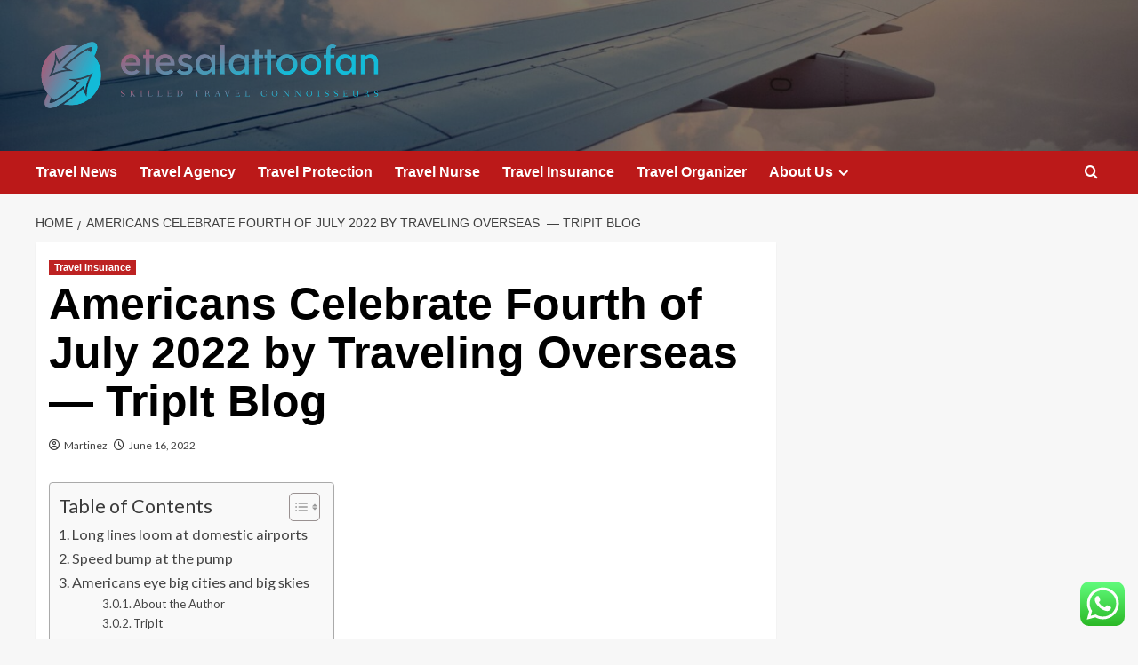

--- FILE ---
content_type: text/html; charset=UTF-8
request_url: https://etesalattoofan.com/americans-celebrate-fourth-of-july-2022-by-traveling-overseas-tripit-blog.html
body_size: 22664
content:
<!doctype html>
<html lang="en-US">

<head>
  <meta charset="UTF-8">
  <meta name="viewport" content="width=device-width, initial-scale=1">
  <link rel="profile" href="https://gmpg.org/xfn/11">
  <title>Americans Celebrate Fourth of July 2022 by Traveling Overseas  — TripIt Blog &#8211; etesalattoofan</title>
<meta name='robots' content='max-image-preview:large' />
<link rel='preload' href='https://fonts.googleapis.com/css?family=Source%2BSans%2BPro%3A400%2C700%7CLato%3A400%2C700&#038;subset=latin&#038;display=swap' as='style' onload="this.onload=null;this.rel='stylesheet'" type='text/css' media='all' crossorigin='anonymous'>
<link rel='preconnect' href='https://fonts.googleapis.com' crossorigin='anonymous'>
<link rel='preconnect' href='https://fonts.gstatic.com' crossorigin='anonymous'>
<link rel='dns-prefetch' href='//fonts.googleapis.com' />
<link rel='preconnect' href='https://fonts.googleapis.com' />
<link rel='preconnect' href='https://fonts.gstatic.com' />
<link rel="alternate" type="application/rss+xml" title="etesalattoofan &raquo; Feed" href="https://etesalattoofan.com/feed" />
<link rel="alternate" type="application/rss+xml" title="etesalattoofan &raquo; Comments Feed" href="https://etesalattoofan.com/comments/feed" />
<link rel="alternate" title="oEmbed (JSON)" type="application/json+oembed" href="https://etesalattoofan.com/wp-json/oembed/1.0/embed?url=https%3A%2F%2Fetesalattoofan.com%2Famericans-celebrate-fourth-of-july-2022-by-traveling-overseas-tripit-blog.html" />
<link rel="alternate" title="oEmbed (XML)" type="text/xml+oembed" href="https://etesalattoofan.com/wp-json/oembed/1.0/embed?url=https%3A%2F%2Fetesalattoofan.com%2Famericans-celebrate-fourth-of-july-2022-by-traveling-overseas-tripit-blog.html&#038;format=xml" />
<style id='wp-img-auto-sizes-contain-inline-css' type='text/css'>
img:is([sizes=auto i],[sizes^="auto," i]){contain-intrinsic-size:3000px 1500px}
/*# sourceURL=wp-img-auto-sizes-contain-inline-css */
</style>

<link rel='stylesheet' id='ht_ctc_main_css-css' href='https://etesalattoofan.com/wp-content/plugins/click-to-chat-for-whatsapp/new/inc/assets/css/main.css?ver=4.36' type='text/css' media='all' />
<style id='wp-emoji-styles-inline-css' type='text/css'>

	img.wp-smiley, img.emoji {
		display: inline !important;
		border: none !important;
		box-shadow: none !important;
		height: 1em !important;
		width: 1em !important;
		margin: 0 0.07em !important;
		vertical-align: -0.1em !important;
		background: none !important;
		padding: 0 !important;
	}
/*# sourceURL=wp-emoji-styles-inline-css */
</style>
<link rel='stylesheet' id='ez-toc-css' href='https://etesalattoofan.com/wp-content/plugins/easy-table-of-contents/assets/css/screen.min.css?ver=2.0.80' type='text/css' media='all' />
<style id='ez-toc-inline-css' type='text/css'>
div#ez-toc-container .ez-toc-title {font-size: 120%;}div#ez-toc-container .ez-toc-title {font-weight: 500;}div#ez-toc-container ul li , div#ez-toc-container ul li a {font-size: 95%;}div#ez-toc-container ul li , div#ez-toc-container ul li a {font-weight: 500;}div#ez-toc-container nav ul ul li {font-size: 90%;}.ez-toc-box-title {font-weight: bold; margin-bottom: 10px; text-align: center; text-transform: uppercase; letter-spacing: 1px; color: #666; padding-bottom: 5px;position:absolute;top:-4%;left:5%;background-color: inherit;transition: top 0.3s ease;}.ez-toc-box-title.toc-closed {top:-25%;}
.ez-toc-container-direction {direction: ltr;}.ez-toc-counter ul{counter-reset: item ;}.ez-toc-counter nav ul li a::before {content: counters(item, '.', decimal) '. ';display: inline-block;counter-increment: item;flex-grow: 0;flex-shrink: 0;margin-right: .2em; float: left; }.ez-toc-widget-direction {direction: ltr;}.ez-toc-widget-container ul{counter-reset: item ;}.ez-toc-widget-container nav ul li a::before {content: counters(item, '.', decimal) '. ';display: inline-block;counter-increment: item;flex-grow: 0;flex-shrink: 0;margin-right: .2em; float: left; }
/*# sourceURL=ez-toc-inline-css */
</style>
<link rel='stylesheet' id='covernews-google-fonts-css' href='https://fonts.googleapis.com/css?family=Source%2BSans%2BPro%3A400%2C700%7CLato%3A400%2C700&#038;subset=latin&#038;display=swap' type='text/css' media='all' />
<link rel='stylesheet' id='covernews-icons-css' href='https://etesalattoofan.com/wp-content/themes/covernews/assets/icons/style.css?ver=6.9' type='text/css' media='all' />
<link rel='stylesheet' id='bootstrap-css' href='https://etesalattoofan.com/wp-content/themes/covernews/assets/bootstrap/css/bootstrap.min.css?ver=6.9' type='text/css' media='all' />
<link rel='stylesheet' id='covernews-style-css' href='https://etesalattoofan.com/wp-content/themes/covernews/style.min.css?ver=6.0.5.2' type='text/css' media='all' />
<script type="text/javascript" src="https://etesalattoofan.com/wp-includes/js/jquery/jquery.min.js?ver=3.7.1" id="jquery-core-js"></script>
<script type="text/javascript" src="https://etesalattoofan.com/wp-includes/js/jquery/jquery-migrate.min.js?ver=3.4.1" id="jquery-migrate-js"></script>
<link rel="https://api.w.org/" href="https://etesalattoofan.com/wp-json/" /><link rel="alternate" title="JSON" type="application/json" href="https://etesalattoofan.com/wp-json/wp/v2/posts/8045" /><link rel="EditURI" type="application/rsd+xml" title="RSD" href="https://etesalattoofan.com/xmlrpc.php?rsd" />
<meta name="generator" content="WordPress 6.9" />
<link rel="canonical" href="https://etesalattoofan.com/americans-celebrate-fourth-of-july-2022-by-traveling-overseas-tripit-blog.html" />
<link rel='shortlink' href='https://etesalattoofan.com/?p=8045' />
<!-- HFCM by 99 Robots - Snippet # 5: gsc -->
<meta name="google-site-verification" content="MqOxH9oq1ktbqPJ7jb2nqsOUPpX5wwrFYctKeeOch6k" />
<!-- /end HFCM by 99 Robots -->
<link rel="preload" href="https://etesalattoofan.com/wp-content/uploads/2025/07/cropped-The-Future-of-Tourism-1.jpg" as="image">        <style type="text/css">
                        .site-title,
            .site-description {
                position: absolute;
                clip: rect(1px, 1px, 1px, 1px);
                display: none;
            }

                    .elementor-template-full-width .elementor-section.elementor-section-full_width > .elementor-container,
        .elementor-template-full-width .elementor-section.elementor-section-boxed > .elementor-container{
            max-width: 1200px;
        }
        @media (min-width: 1600px){
            .elementor-template-full-width .elementor-section.elementor-section-full_width > .elementor-container,
            .elementor-template-full-width .elementor-section.elementor-section-boxed > .elementor-container{
                max-width: 1600px;
            }
        }
        
        .align-content-left .elementor-section-stretched,
        .align-content-right .elementor-section-stretched {
            max-width: 100%;
            left: 0 !important;
        }


        </style>
        <link rel="icon" href="https://etesalattoofan.com/wp-content/uploads/2025/07/cropped-cover-scaled-1-32x32.png" sizes="32x32" />
<link rel="icon" href="https://etesalattoofan.com/wp-content/uploads/2025/07/cropped-cover-scaled-1-192x192.png" sizes="192x192" />
<link rel="apple-touch-icon" href="https://etesalattoofan.com/wp-content/uploads/2025/07/cropped-cover-scaled-1-180x180.png" />
<meta name="msapplication-TileImage" content="https://etesalattoofan.com/wp-content/uploads/2025/07/cropped-cover-scaled-1-270x270.png" />
<link rel="preload" as="image" href="https://lh7-rt.googleusercontent.com/docsz/AD_4nXe9VL7cYe0jrCy384_0YqJjAEvninzKrS9XdTcvP9OxZKYYSEN7Puwlwsm1khbymv5OcezplwbVRrSuzJb5bEe5nQOd1JdJdGK6K7yM89ejSXJPvEgoTEKvtMoJfAqbroqhrnEc0Q?key=r7cEUtw4DKGFzg8QKenqeIH7"><link rel="preload" as="image" href="https://lh7-rt.googleusercontent.com/docsz/AD_4nXebABFoqjM42hlPcuXRMLXD6Q166FEa81MmYmabu0_TKzoIFo5hmul5wTvzh7cW_bDpfDMlx_zUrnhGnBGgk-a7GSbW8ay5SR1ZFd_qgvfRi71EMyYKKv_ORgGXvqENRkDcI8qYQA?key=99kXEN0nRJev6kG2kINWVcVw"><link rel="preload" as="image" href="https://lh7-rt.googleusercontent.com/docsz/AD_4nXd-iMhFmdr1hjtgVRI3OTVLOOqmytHF7kChcWx7gFb-nZfTDqQfvvgj-i3MQ3zlKtH_z66pXDfYNJAf5oFoH_4gnN55FzD8rSECLbfKK3bKlF2j8iIkRT_SuYkyN02EQNHv3gRU?key=uxcx52bWiGbxzETv4wW5cKtH"><link rel="preload" as="image" href="https://lh7-rt.googleusercontent.com/docsz/AD_4nXcHFHEbR9FXC395jlgfSA2cxgP4V2bc2rL3RPCESir0Ow9r46ipk6NLvWeTl49Ho3d7hVyJgxg544tQKksq4xTXE69tbRuzg-d599vtl9AsCdk20Hy-tKMxQrZNU20m2s4EFAVR?key=dyQgdXQEJGNq5ZWutI1Yvw4F"><link rel="preload" as="image" href="https://lh7-rt.googleusercontent.com/docsz/AD_4nXf8WAJK1lLi2l-7oRxCxZvexFnm39Xyq-RN_d7Z4ZtVKTc4y5_6SamPMAbf57uf_zSLgYjAs5rbmIumq4-Z_QKJ9GQduCeV1TkV2zz0k7YB0M8VHeRnqns1JTJ_gSyhcczLmGy5?key=S4Xu4viliDGoeZQFLjqXXXJ1"><link rel="preload" as="image" href="https://lh7-rt.googleusercontent.com/docsz/AD_4nXd17rm7nMQPcQUaR3p5BasbFl_Ti3vdPVRiQDDqBpbWTmSV0w3pA_FSuJk4ob9K0EGw99uupjQJ6LyANq9Vh60gejiPU8_pDg85Mzh5gRceU9u4OnFMjyjvpO2xUvdieHcNF8IrWA?key=-GLhaXbQg2wIOw0EKj_1z9bh"><link rel="preload" as="image" href="https://img.freepik.com/free-photo/medium-shot-smiley-woman-holding-drone_23-2149392736.jpg?ga=GA1.1.2045282162.1728623127&#038;semt=ais_hybrid"><link rel="preload" as="image" href="https://lh7-rt.googleusercontent.com/docsz/AD_4nXcJgagY0ldwFqJygEOuBt19uXfrVTQvTYNWuCXBvA3DCHRIV5VJiuzHGUeeXyjLJX5KEmwOeyIiOSXES-xFYaaipBIO5ozswm7ZSZSHBLnYwrgzvRT1yAtCpZO9NclTjj5LP4A4?key=FGCvO2f6I5iIZQGsHxcJRDAA"></head>









<body class="wp-singular post-template-default single single-post postid-8045 single-format-standard wp-custom-logo wp-embed-responsive wp-theme-covernews default-content-layout archive-layout-grid scrollup-sticky-header aft-sticky-header aft-sticky-sidebar default aft-container-default aft-main-banner-slider-editors-picks-trending single-content-mode-default header-image-default align-content-left aft-and">
  
  
  <div id="page" class="site">
    <a class="skip-link screen-reader-text" href="#content">Skip to content</a>

    <div class="header-layout-1">
    <header id="masthead" class="site-header">
        <div class="masthead-banner af-header-image data-bg" style="background-image: url(https://etesalattoofan.com/wp-content/uploads/2025/07/cropped-The-Future-of-Tourism-1.jpg);">
      <div class="container">
        <div class="row">
          <div class="col-md-4">
            <div class="site-branding">
              <a href="https://etesalattoofan.com/" class="custom-logo-link" rel="home"><img width="755" height="154" src="https://etesalattoofan.com/wp-content/uploads/2025/07/cropped-default.png" class="custom-logo" alt="etesalattoofan" decoding="async" fetchpriority="high" srcset="https://etesalattoofan.com/wp-content/uploads/2025/07/cropped-default.png 755w, https://etesalattoofan.com/wp-content/uploads/2025/07/cropped-default-300x61.png 300w" sizes="(max-width: 755px) 100vw, 755px" loading="lazy" /></a>                <p class="site-title font-family-1">
                  <a href="https://etesalattoofan.com/" rel="home">etesalattoofan</a>
                </p>
              
                              <p class="site-description">Skilled travel connoisseurs</p>
                          </div>
          </div>
          <div class="col-md-8">
                      </div>
        </div>
      </div>
    </div>
    <nav id="site-navigation" class="main-navigation">
      <div class="container">
        <div class="row">
          <div class="kol-12">
            <div class="navigation-container">

              <div class="main-navigation-container-items-wrapper">

                <span class="toggle-menu">
                  <a
                    href="#"
                    class="aft-void-menu"
                    role="button"
                    aria-label="Toggle Primary Menu"
                    aria-controls="primary-menu" aria-expanded="false">
                    <span class="screen-reader-text">Primary Menu</span>
                    <i class="ham"></i>
                  </a>
                </span>
                <span class="af-mobile-site-title-wrap">
                  <a href="https://etesalattoofan.com/" class="custom-logo-link" rel="home"><img width="755" height="154" src="https://etesalattoofan.com/wp-content/uploads/2025/07/cropped-default.png" class="custom-logo" alt="etesalattoofan" decoding="async" srcset="https://etesalattoofan.com/wp-content/uploads/2025/07/cropped-default.png 755w, https://etesalattoofan.com/wp-content/uploads/2025/07/cropped-default-300x61.png 300w" sizes="(max-width: 755px) 100vw, 755px" loading="lazy" /></a>                  <p class="site-title font-family-1">
                    <a href="https://etesalattoofan.com/" rel="home">etesalattoofan</a>
                  </p>
                </span>
                <div class="menu main-menu"><ul id="primary-menu" class="menu"><li id="menu-item-8963" class="menu-item menu-item-type-taxonomy menu-item-object-category menu-item-8963"><a href="https://etesalattoofan.com/category/travel-news">Travel News</a></li>
<li id="menu-item-8964" class="menu-item menu-item-type-taxonomy menu-item-object-category menu-item-8964"><a href="https://etesalattoofan.com/category/travel-agency">Travel Agency</a></li>
<li id="menu-item-8965" class="menu-item menu-item-type-taxonomy menu-item-object-category menu-item-8965"><a href="https://etesalattoofan.com/category/travel-protection">Travel Protection</a></li>
<li id="menu-item-8966" class="menu-item menu-item-type-taxonomy menu-item-object-category menu-item-8966"><a href="https://etesalattoofan.com/category/travel-nurse">Travel Nurse</a></li>
<li id="menu-item-8967" class="menu-item menu-item-type-taxonomy menu-item-object-category current-post-ancestor current-menu-parent current-post-parent menu-item-8967"><a href="https://etesalattoofan.com/category/travel-insurance">Travel Insurance</a></li>
<li id="menu-item-8968" class="menu-item menu-item-type-taxonomy menu-item-object-category menu-item-8968"><a href="https://etesalattoofan.com/category/travel-organizer">Travel Organizer</a></li>
<li id="menu-item-8969" class="menu-item menu-item-type-post_type menu-item-object-page menu-item-has-children menu-item-8969"><a href="https://etesalattoofan.com/about-us">About Us</a>
<ul class="sub-menu">
	<li id="menu-item-8972" class="menu-item menu-item-type-post_type menu-item-object-page menu-item-8972"><a href="https://etesalattoofan.com/advertise-here">Advertise here</a></li>
	<li id="menu-item-8973" class="menu-item menu-item-type-post_type menu-item-object-page menu-item-8973"><a href="https://etesalattoofan.com/contact-us">Contact Us</a></li>
	<li id="menu-item-8971" class="menu-item menu-item-type-post_type menu-item-object-page menu-item-8971"><a href="https://etesalattoofan.com/disclosure-policy">Privacy Policy</a></li>
	<li id="menu-item-8970" class="menu-item menu-item-type-post_type menu-item-object-page menu-item-8970"><a href="https://etesalattoofan.com/sitemap">Sitemap</a></li>
</ul>
</li>
</ul></div>              </div>
              <div class="cart-search">

                <div class="af-search-wrap">
                  <div class="search-overlay">
                    <a href="#" title="Search" class="search-icon">
                      <i class="fa fa-search"></i>
                    </a>
                    <div class="af-search-form">
                      <form role="search" method="get" class="search-form" action="https://etesalattoofan.com/">
				<label>
					<span class="screen-reader-text">Search for:</span>
					<input type="search" class="search-field" placeholder="Search &hellip;" value="" name="s" />
				</label>
				<input type="submit" class="search-submit" value="Search" />
			</form>                    </div>
                  </div>
                </div>
              </div>


            </div>
          </div>
        </div>
      </div>
    </nav>
  </header>
</div>

    
    <div id="content" class="container">
                <div class="em-breadcrumbs font-family-1 covernews-breadcrumbs">
      <div class="row">
        <div role="navigation" aria-label="Breadcrumbs" class="breadcrumb-trail breadcrumbs" itemprop="breadcrumb"><ul class="trail-items" itemscope itemtype="http://schema.org/BreadcrumbList"><meta name="numberOfItems" content="2" /><meta name="itemListOrder" content="Ascending" /><li itemprop="itemListElement" itemscope itemtype="http://schema.org/ListItem" class="trail-item trail-begin"><a href="https://etesalattoofan.com" rel="home" itemprop="item"><span itemprop="name">Home</span></a><meta itemprop="position" content="1" /></li><li itemprop="itemListElement" itemscope itemtype="http://schema.org/ListItem" class="trail-item trail-end"><a href="https://etesalattoofan.com/americans-celebrate-fourth-of-july-2022-by-traveling-overseas-tripit-blog.html" itemprop="item"><span itemprop="name">Americans Celebrate Fourth of July 2022 by Traveling Overseas  — TripIt Blog</span></a><meta itemprop="position" content="2" /></li></ul></div>      </div>
    </div>
        <div class="section-block-upper row">
                <div id="primary" class="content-area">
                    <main id="main" class="site-main">

                                                    <article id="post-8045" class="af-single-article post-8045 post type-post status-publish format-standard has-post-thumbnail hentry category-travel-insurance tag-11-travel-packables tag-aircraft-elevation-travel-direction tag-astrro-click-travel tag-bluegreen-travel-certificate-activation tag-bon-appetit-travel-issue-2015 tag-boston-travel-decal tag-brazilian-consulate-minor-travel-authorization tag-calculate-chain-travel-on-sprocket tag-che-guevara-travel-notes-book tag-corporate-travel-jobs-virtual tag-cost-figures-for-space-travel tag-cut-glass-travel-decanter tag-equate-travel-shampoo tag-eve-travel-ceptor-chart tag-fairview-travel-svc tag-global-travel-slp tag-good-travel-trailer tag-governor-dayton-travel-ban tag-health-travel-coverage-aarp tag-hostoric-outlook-on-space-travel tag-india-rishikesh-travel tag-jobst-travel-m-socks tag-kayak-travel-tallahassee tag-kd-travel-and-consulting-glassdoor tag-krypton-time-travel-theory tag-meetup-travel-groups tag-mens-travel-pants-comfortable tag-mike-brauns-travel-habits tag-minowl-ultimate-travel-umbrella tag-morocco-travel-photos tag-morraco-travel-gide tag-mta-travel-operators-organised-excursion tag-my-space-travel tag-new-zealand-year-travel-visa tag-pattern-jewelry-travel-bag tag-peak-design-travel-backpack-2 tag-peninsula-bangok-travel-agent-rates tag-people-change-after-travel-divorce tag-personal-travel-books-through-hungary tag-plan-f-covering-foreign-travel tag-royal-travel-rv-by-design tag-san-diego-daily-travel-expenses tag-san-fran-travel-hacks tag-summer-travel-in-canada tag-texas-top-40-travel-destinations tag-tsa-approved-travel-bag tag-ucsc-travel-grants tag-us-india-travel-ban-vaccinated tag-weather-balloon-travel-speed tag-what-is-travel-fantasy-org">
                                <div class="entry-content-wrap">
                                    <header class="entry-header">

    <div class="header-details-wrapper">
        <div class="entry-header-details">
                            <div class="figure-categories figure-categories-bg">
                                        <ul class="cat-links"><li class="meta-category">
                             <a class="covernews-categories category-color-1"
                            href="https://etesalattoofan.com/category/travel-insurance" 
                            aria-label="View all posts in Travel Insurance"> 
                                 Travel Insurance
                             </a>
                        </li></ul>                </div>
                        <h1 class="entry-title">Americans Celebrate Fourth of July 2022 by Traveling Overseas  — TripIt Blog</h1>
            
                
    <span class="author-links">

      
        <span class="item-metadata posts-author">
          <i class="far fa-user-circle"></i>
                          <a href="https://etesalattoofan.com/author/martinez">
                    Martinez                </a>
               </span>
                    <span class="item-metadata posts-date">
          <i class="far fa-clock"></i>
          <a href="https://etesalattoofan.com/2022/06">
            June 16, 2022          </a>
        </span>
                </span>
                

                    </div>
    </div>

        <div class="aft-post-thumbnail-wrapper">    
                    <div class="post-thumbnail full-width-image">
                                    </div>
            
                </div>
    </header><!-- .entry-header -->                                    

    <div class="entry-content">
        <div id="ez-toc-container" class="ez-toc-v2_0_80 counter-hierarchy ez-toc-counter ez-toc-grey ez-toc-container-direction">
<div class="ez-toc-title-container">
<p class="ez-toc-title ez-toc-toggle" style="cursor:pointer">Table of Contents</p>
<span class="ez-toc-title-toggle"><a href="#" class="ez-toc-pull-right ez-toc-btn ez-toc-btn-xs ez-toc-btn-default ez-toc-toggle" aria-label="Toggle Table of Content"><span class="ez-toc-js-icon-con"><span class=""><span class="eztoc-hide" style="display:none;">Toggle</span><span class="ez-toc-icon-toggle-span"><svg style="fill: #999;color:#999" xmlns="http://www.w3.org/2000/svg" class="list-377408" width="20px" height="20px" viewBox="0 0 24 24" fill="none"><path d="M6 6H4v2h2V6zm14 0H8v2h12V6zM4 11h2v2H4v-2zm16 0H8v2h12v-2zM4 16h2v2H4v-2zm16 0H8v2h12v-2z" fill="currentColor"></path></svg><svg style="fill: #999;color:#999" class="arrow-unsorted-368013" xmlns="http://www.w3.org/2000/svg" width="10px" height="10px" viewBox="0 0 24 24" version="1.2" baseProfile="tiny"><path d="M18.2 9.3l-6.2-6.3-6.2 6.3c-.2.2-.3.4-.3.7s.1.5.3.7c.2.2.4.3.7.3h11c.3 0 .5-.1.7-.3.2-.2.3-.5.3-.7s-.1-.5-.3-.7zM5.8 14.7l6.2 6.3 6.2-6.3c.2-.2.3-.5.3-.7s-.1-.5-.3-.7c-.2-.2-.4-.3-.7-.3h-11c-.3 0-.5.1-.7.3-.2.2-.3.5-.3.7s.1.5.3.7z"/></svg></span></span></span></a></span></div>
<nav><ul class='ez-toc-list ez-toc-list-level-1 ' ><li class='ez-toc-page-1 ez-toc-heading-level-2'><a class="ez-toc-link ez-toc-heading-1" href="#Long_lines_loom_at_domestic_airports" >Long lines loom at domestic airports </a></li><li class='ez-toc-page-1 ez-toc-heading-level-2'><a class="ez-toc-link ez-toc-heading-2" href="#Speed_bump_at_the_pump" >Speed bump at the pump  </a></li><li class='ez-toc-page-1 ez-toc-heading-level-2'><a class="ez-toc-link ez-toc-heading-3" href="#Americans_eye_big_cities_and_big_skies" >Americans eye big cities and big skies  </a><ul class='ez-toc-list-level-4' ><li class='ez-toc-heading-level-4'><ul class='ez-toc-list-level-4' ><li class='ez-toc-heading-level-4'><a class="ez-toc-link ez-toc-heading-4" href="#About_the_Author" >About the Author</a></li><li class='ez-toc-page-1 ez-toc-heading-level-4'><a class="ez-toc-link ez-toc-heading-5" href="#TripIt" >TripIt</a></li></ul></li></ul></li></ul></nav></div>
<p> [ad_1]<br />
</p>
<div>
<p>While the Fourth of July celebrates American independence, this year, American travelers are choosing to celebrate by exploring outside the homeland.  </p>
<p>TripIt analyzed U.S. origin flight, rental car, lodging, and vacation rental reservations made by our TripIt users for Fourth of July weekend 2022 and compared the findings to the equivalent booking period in 2021.  </p>
<p>We found that nearly 40% of all flight reservations during the holiday weekend will be to international destinations as Americans make up for lost time due to pandemic-era restrictions. We also found that major metros continue to see a tourist revival, though destinations known for open spaces and outdoor adventures continue to draw crowds, as well.  </p>
<p><strong><em><mark style="background-color:#ffffff" class="has-inline-color has-cyan-bluish-gray-color">Current Percentage of Flight Reservations Compared to Year Prior</mark></em></strong></p>
<figure class="wp-block-table">
<table>
<tbody>
<tr>
<td/>
<td><strong>2022 Flights </strong><br />(<strong>All</strong>)</td>
<td><strong>2022 Flights</strong><br />(<strong>Domestic</strong>)</td>
<td><strong>2022 Flights</strong><br />(<strong>Int’l</strong>)</td>
<td><strong>2022 Car Rentals</strong></td>
<td><strong>2022 Lodging</strong></td>
<td><strong>2022 Vacation Rentals</strong></td>
</tr>
<tr>
<td><strong>% change from 2021</strong></td>
<td>+115%</td>
<td>+68%</td>
<td>+290%</td>
<td>+48%</td>
<td>+42%</td>
<td>+31%</td>
</tr>
</tbody>
</table>
</figure>
<h2 id="h-long-lines-loom-at-domestic-airports"><span class="ez-toc-section" id="Long_lines_loom_at_domestic_airports"></span>Long lines loom at domestic airports <span class="ez-toc-section-end"></span></h2>
<p>As seen increasingly during holiday periods—most recently, Memorial Day Weekend 2022—airports can expect crowds. With reduced staff across the board—from security and concession to flight attendants and pilots—travelers can expect long lines and should be prepared for potential delays.  </p>
<p>We expect the busiest airports to be:</p>
<ol>
<li>SFO – San Francisco International Airport (SFO)  </li>
</ol>
<ol start="2">
<li>LAX – Los Angeles International Airport (LAX)  </li>
</ol>
<ol start="3">
<li>JFK – John F. Kennedy International Airport (JFK)  </li>
</ol>
<ol start="4">
<li>ORD – Chicago O’Hare International Airport (ORD)  </li>
</ol>
<ol start="5">
<li>BOS – Boston Logan International Airport (BOS)  </li>
</ol>
<ol start="6">
<li>DEN – Denver International Airport (DEN)  </li>
</ol>
<ol start="7">
<li>DWF – Dallas/Fort Worth International Airport (DWF)  </li>
</ol>
<ol start="8">
<li>SEA – Seattle-Tacoma International Airport (SEA)  </li>
</ol>
<ol start="9">
<li>EWR – Newark Liberty International Airport (EWR)  </li>
</ol>
<ol start="10">
<li>ATL – Hartsfield–Jackson Atlanta International Airport (ATL) </li>
</ol>
<p>Those departing from these airports should allow extra time, especially if their flight is on Friday (7/1), the busiest day for departures, or Tuesday (7/5), when most travelers will return. For the top-five most popular airports, the busiest hours for departures (and when you should be careful to allow even more time) will be: </p>
<p><strong><em><mark style="background-color:#ffffff" class="has-inline-color has-cyan-bluish-gray-color">Busiest Airport Hours Based on Departure Reservations</mark></em></strong></p>
<div class="wp-container-1 wp-block-group">
<div class="wp-block-group__inner-container">
<div class="wp-block-columns">
<div class="wp-block-column" style="flex-basis:100%">
<figure class="wp-block-table">
<table>
<tbody>
<tr>
<td class="has-text-align-center" data-align="center"><strong>Airport</strong></td>
<td class="has-text-align-center" data-align="center"><strong>Date</strong></td>
<td class="has-text-align-center" data-align="center"><strong>Departure Time (Local)</strong></td>
</tr>
<tr>
<td class="has-text-align-center" data-align="center"><strong>SFO</strong></td>
<td class="has-text-align-center" data-align="center"><mark style="background-color:#ffffff" class="has-inline-color has-luminous-vivid-amber-color">July 1</mark></p>
<p><mark style="background-color:#ffffff" class="has-inline-color has-vivid-cyan-blue-color">July 5</mark></p>
</td>
<td class="has-text-align-center" data-align="center"><mark style="background-color:#ffffff" class="has-inline-color has-luminous-vivid-amber-color">8 a.m.<br />1 p.m.</mark><mark style="background-color:#ffffff" class="has-inline-color has-vivid-cyan-blue-color">1 p.m.<br />8 a.m.</mark></td>
</tr>
<tr>
<td class="has-text-align-center" data-align="center"><strong>LAX</strong></td>
<td class="has-text-align-center" data-align="center"><mark class="has-inline-color has-luminous-vivid-amber-color"><mark style="background-color:#ffffff" class="has-inline-color has-luminous-vivid-amber-color"><mark style="background-color:#ffffff" class="has-inline-color has-luminous-vivid-amber-color">July 1</mark></p>
<p><mark style="background-color:#ffffff" class="has-inline-color has-vivid-cyan-blue-color">July 5</mark></p>
<p></mark></mark></td>
<td class="has-text-align-center" data-align="center"><mark style="background-color:#ffffff" class="has-inline-color has-luminous-vivid-amber-color">9 a.m.<br />8 a.m.</mark></p>
<p><mark style="background-color:#ffffff" class="has-inline-color has-vivid-cyan-blue-color">7 a.m.<br />10 a.m.</mark></p>
</td>
</tr>
<tr>
<td class="has-text-align-center" data-align="center"><strong>JFK</strong></td>
<td class="has-text-align-center" data-align="center"><mark class="has-inline-color has-luminous-vivid-amber-color"><mark style="background-color:#ffffff" class="has-inline-color has-luminous-vivid-amber-color"><mark style="background-color:#ffffff" class="has-inline-color has-luminous-vivid-amber-color">July 1</mark></p>
<p><mark style="background-color:#ffffff" class="has-inline-color has-vivid-cyan-blue-color">July 5</mark></p>
<p></mark></mark></td>
<td class="has-text-align-center" data-align="center"><mark style="background-color:#ffffff" class="has-inline-color has-luminous-vivid-amber-color">5 p.m.<br />7 p.m.</mark></p>
<p><mark style="background-color:#ffffff" class="has-inline-color has-vivid-cyan-blue-color">7 p.m.<br />9 p.m.</mark></p>
</td>
</tr>
<tr>
<td class="has-text-align-center" data-align="center"><strong>ORD</strong></td>
<td class="has-text-align-center" data-align="center"><mark class="has-inline-color has-luminous-vivid-amber-color"><mark style="background-color:#ffffff" class="has-inline-color has-luminous-vivid-amber-color"><mark style="background-color:#ffffff" class="has-inline-color has-luminous-vivid-amber-color">July 1</mark></p>
<p><mark style="background-color:#ffffff" class="has-inline-color has-vivid-cyan-blue-color">July 5</mark></p>
<p></mark></mark></td>
<td class="has-text-align-center" data-align="center"><mark style="background-color:#ffffff" class="has-inline-color has-luminous-vivid-amber-color">8 a.m.<br />9 p.m.</mark></p>
<p><mark style="background-color:#ffffff" class="has-inline-color has-vivid-cyan-blue-color">12 p.m.<br />9 a.m.</mark></p>
</td>
</tr>
<tr>
<td class="has-text-align-center" data-align="center"><strong>BOS</strong></td>
<td class="has-text-align-center" data-align="center"><mark class="has-inline-color has-luminous-vivid-amber-color"><mark style="background-color:#ffffff" class="has-inline-color has-luminous-vivid-amber-color"><mark style="background-color:#ffffff" class="has-inline-color has-luminous-vivid-amber-color">July 1</mark></p>
<p><mark style="background-color:#ffffff" class="has-inline-color has-vivid-cyan-blue-color">July 5</mark></p>
<p></mark></mark></td>
<td class="has-text-align-center" data-align="center"><mark style="background-color:#ffffff" class="has-inline-color has-luminous-vivid-amber-color">5 p.m.<br />7 p.m.</mark></p>
<p><mark style="background-color:#ffffff" class="has-inline-color has-vivid-cyan-blue-color">11 p.m.<br />7 p.m.</mark></p>
</td>
</tr>
</tbody>
</table>
</figure>
</div>
</div>
</div>
</div>
<p>While flights overall saw more than a 2X increase, international travel continues to make the strongest return with more than 4X the number of international flights booked compared to last year, accounting for nearly 40% or all flights departing during the holiday weekend. This builds on the trend we saw during the Memorial Day 2022 when a third of flights were headed abroad. In fact, London is the number one destination, followed by Paris (#7), Cancun (#12), Barcelona (#18), Rome (#21), Lisbon (#22), and Amsterdam (#24). </p>
<p>Of the remaining domestic flights, nearly a third are to destinations in either California (15%), Florida Of the remaining domestic flights, nearly a third are to destinations in California (13%), Florida (9%), Hawaii (7%), or Washington (5%).  </p>
<p><strong><em><mark style="background-color:#ffffff" class="has-inline-color has-cyan-bluish-gray-color">Flight Destination Rankings and Rank Changes</mark></em></strong></p>
<figure class="wp-block-table is-style-stripes">
<table>
<tbody>
<tr>
<td><strong>2022 Ranking</strong></td>
<td><strong>City, State</strong></td>
<td class="has-text-align-center" data-align="center"><strong>2021 Ranking</strong></td>
<td class="has-text-align-center" data-align="center"><strong>Rank Change (2021 to 2022)</strong></td>
</tr>
<tr>
<td>1</td>
<td><strong><strong>London</strong></strong></td>
<td class="has-text-align-center" data-align="center">42</td>
<td class="has-text-align-center" data-align="center"><mark style="background-color:#ffffff" class="has-inline-color has-vivid-green-cyan-color">41</mark></td>
</tr>
<tr>
<td>2</td>
<td><strong>Seattle, WA</strong></td>
<td class="has-text-align-center" data-align="center">4</td>
<td class="has-text-align-center" data-align="center"><mark style="background-color:#ffffff" class="has-inline-color has-vivid-green-cyan-color">2</mark></td>
</tr>
<tr>
<td>3</td>
<td><strong>Chicago, IL</strong></td>
<td class="has-text-align-center" data-align="center">8</td>
<td class="has-text-align-center" data-align="center"><mark style="background-color:#ffffff" class="has-inline-color has-vivid-green-cyan-color">5</mark></td>
</tr>
<tr>
<td>4</td>
<td><strong>Denver, CO</strong></td>
<td class="has-text-align-center" data-align="center">1</td>
<td class="has-text-align-center" data-align="center"><mark style="background-color:#ffffff" class="has-inline-color has-vivid-red-color">-3</mark></td>
</tr>
<tr>
<td>5</td>
<td><strong>Las Vegas, NV</strong></td>
<td class="has-text-align-center" data-align="center">3</td>
<td class="has-text-align-center" data-align="center"><mark style="background-color:#ffffff" class="has-inline-color has-vivid-red-color">-2</mark></td>
</tr>
<tr>
<td>6</td>
<td><strong>New York, NY</strong></td>
<td class="has-text-align-center" data-align="center">10</td>
<td class="has-text-align-center" data-align="center"><mark style="background-color:#ffffff" class="has-inline-color has-vivid-green-cyan-color">4</mark></td>
</tr>
<tr>
<td>7</td>
<td><strong>Paris</strong></td>
<td class="has-text-align-center" data-align="center">43</td>
<td class="has-text-align-center" data-align="center"><mark style="background-color:#ffffff" class="has-inline-color has-vivid-green-cyan-color">36</mark></td>
</tr>
<tr>
<td>8</td>
<td><strong>San Francisco, CA</strong></td>
<td class="has-text-align-center" data-align="center">11</td>
<td class="has-text-align-center" data-align="center"><mark style="background-color:#ffffff" class="has-inline-color has-vivid-green-cyan-color">3</mark></td>
</tr>
<tr>
<td>9</td>
<td><strong>Boston, MA</strong></td>
<td class="has-text-align-center" data-align="center">7</td>
<td class="has-text-align-center" data-align="center"><mark style="background-color:#ffffff" class="has-inline-color has-vivid-red-color">-2</mark></td>
</tr>
<tr>
<td>10</td>
<td><strong>Orlando, CA</strong></td>
<td class="has-text-align-center" data-align="center">2</td>
<td class="has-text-align-center" data-align="center"><mark style="background-color:#ffffff" class="has-inline-color has-vivid-red-color">-8</mark></td>
</tr>
<tr>
<td>11</td>
<td><strong>Los Angeles, CA</strong></td>
<td class="has-text-align-center" data-align="center">9</td>
<td class="has-text-align-center" data-align="center"><mark style="background-color:#ffffff" class="has-inline-color has-vivid-red-color">-2</mark></td>
</tr>
<tr>
<td>12</td>
<td><strong>Cancun</strong></td>
<td class="has-text-align-center" data-align="center">5</td>
<td class="has-text-align-center" data-align="center"><mark style="background-color:#ffffff" class="has-inline-color has-vivid-red-color">-7</mark></td>
</tr>
<tr>
<td>13</td>
<td><strong>Honolulu, HI</strong></td>
<td class="has-text-align-center" data-align="center">6</td>
<td class="has-text-align-center" data-align="center"><mark style="background-color:#ffffff" class="has-inline-color has-vivid-red-color">-7</mark></td>
</tr>
<tr>
<td>14</td>
<td><strong>Minneapolis, MN</strong></td>
<td class="has-text-align-center" data-align="center">20</td>
<td class="has-text-align-center" data-align="center"><mark style="background-color:#ffffff" class="has-inline-color has-vivid-green-cyan-color">6</mark></td>
</tr>
<tr>
<td>15</td>
<td><strong>San Diego, CA</strong></td>
<td class="has-text-align-center" data-align="center">13</td>
<td class="has-text-align-center" data-align="center"><mark style="background-color:#ffffff" class="has-inline-color has-vivid-red-color">-2</mark></td>
</tr>
<tr>
<td>16</td>
<td><strong>Kahului, HI</strong></td>
<td class="has-text-align-center" data-align="center">12</td>
<td class="has-text-align-center" data-align="center"><mark style="background-color:#ffffff" class="has-inline-color has-vivid-red-color">-4</mark></td>
</tr>
<tr>
<td>17</td>
<td><strong>Newark, NJ</strong></td>
<td class="has-text-align-center" data-align="center">24</td>
<td class="has-text-align-center" data-align="center"><mark style="background-color:#ffffff" class="has-inline-color has-vivid-green-cyan-color">7</mark></td>
</tr>
<tr>
<td>18</td>
<td><strong>Barcelona</strong></td>
<td class="has-text-align-center" data-align="center">120</td>
<td class="has-text-align-center" data-align="center"><mark style="background-color:#ffffff" class="has-inline-color has-vivid-green-cyan-color">102</mark></td>
</tr>
<tr>
<td>19</td>
<td><strong>Washington, DC</strong></td>
<td class="has-text-align-center" data-align="center">31</td>
<td class="has-text-align-center" data-align="center"><mark style="background-color:#ffffff" class="has-inline-color has-vivid-green-cyan-color">12</mark></td>
</tr>
<tr>
<td>20</td>
<td><strong>Atlanta, GA</strong></td>
<td class="has-text-align-center" data-align="center">23</td>
<td class="has-text-align-center" data-align="center"><mark style="background-color:#ffffff" class="has-inline-color has-vivid-green-cyan-color">3</mark></td>
</tr>
<tr>
<td>21</td>
<td><strong>Rome</strong></td>
<td class="has-text-align-center" data-align="center">74</td>
<td class="has-text-align-center" data-align="center"><mark style="background-color:#ffffff" class="has-inline-color has-vivid-green-cyan-color">53</mark></td>
</tr>
<tr>
<td>22</td>
<td><strong>Lisbon</strong></td>
<td class="has-text-align-center" data-align="center">126</td>
<td class="has-text-align-center" data-align="center"><mark style="background-color:#ffffff" class="has-inline-color has-vivid-green-cyan-color">104</mark></td>
</tr>
<tr>
<td>23</td>
<td><strong>Salt Lake City, UT</strong></td>
<td class="has-text-align-center" data-align="center">15</td>
<td class="has-text-align-center" data-align="center"><mark style="background-color:#ffffff" class="has-inline-color has-vivid-red-color">-8</mark></td>
</tr>
<tr>
<td>24</td>
<td><strong>Amsterdam</strong></td>
<td class="has-text-align-center" data-align="center">135</td>
<td class="has-text-align-center" data-align="center"><mark style="background-color:#ffffff" class="has-inline-color has-vivid-green-cyan-color">111</mark></td>
</tr>
<tr>
<td>25</td>
<td><strong>Dallas</strong></td>
<td class="has-text-align-center" data-align="center">22</td>
<td class="has-text-align-center" data-align="center"><mark style="background-color:#ffffff" class="has-inline-color has-vivid-red-color">-3</mark></td>
</tr>
</tbody>
</table>
</figure>
<h2 id="h-speed-bump-at-the-pump"><span class="ez-toc-section" id="Speed_bump_at_the_pump"></span>Speed bump at the pump  <span class="ez-toc-section-end"></span></h2>
<p>Despite record-high gas prices, demand for rental cars remains. While we don’t see as strong an increase YoY as we’ve seen in the past, we do see an increase in reservations, nonetheless. And while big cities rule the top 25, a few less-expected destinations make the list as well, including Anchorage, (#16), Saint Paul, MN (#17), and Santa Ana, CA (#21). </p>
<p><strong><em><mark style="background-color:#ffffff" class="has-inline-color has-cyan-bluish-gray-color">Car Rental Destination Rankings and Rank Changes</mark></em></strong></p>
<figure class="wp-block-table is-style-stripes">
<table>
<tbody>
<tr>
<td><strong>2022 Ranking</strong></td>
<td><strong>City, State</strong></td>
<td class="has-text-align-center" data-align="center"><strong>2021 Ranking</strong></td>
<td class="has-text-align-center" data-align="center"><strong>Rank Change (2021 to 2022)</strong></td>
</tr>
<tr>
<td>1</td>
<td><strong>Denver, CO</strong></td>
<td class="has-text-align-center" data-align="center">2</td>
<td class="has-text-align-center" data-align="center"><mark style="background-color:#ffffff" class="has-inline-color has-vivid-green-cyan-color">1</mark></td>
</tr>
<tr>
<td>2</td>
<td><strong>Honolulu, HI</strong></td>
<td class="has-text-align-center" data-align="center">3</td>
<td class="has-text-align-center" data-align="center"><mark style="background-color:#ffffff" class="has-inline-color has-vivid-green-cyan-color">1</mark></td>
</tr>
<tr>
<td>3</td>
<td><strong>Seattle, WA</strong></td>
<td class="has-text-align-center" data-align="center">27</td>
<td class="has-text-align-center" data-align="center"><mark style="background-color:#ffffff" class="has-inline-color has-vivid-green-cyan-color">24</mark></td>
</tr>
<tr>
<td>4</td>
<td><strong>Kahului, HI</strong></td>
<td class="has-text-align-center" data-align="center">1</td>
<td class="has-text-align-center" data-align="center"><mark style="background-color:#ffffff" class="has-inline-color has-vivid-red-color">-3</mark></td>
</tr>
<tr>
<td>5</td>
<td><strong>Boston, MA</strong></td>
<td class="has-text-align-center" data-align="center">5</td>
<td class="has-text-align-center" data-align="center"><mark style="background-color:#ffffff" class="has-inline-color has-luminous-vivid-amber-color">0</mark></td>
</tr>
<tr>
<td>6</td>
<td><strong>Chicago, IL</strong></td>
<td class="has-text-align-center" data-align="center">10</td>
<td class="has-text-align-center" data-align="center"><mark style="background-color:#ffffff" class="has-inline-color has-vivid-green-cyan-color">4</mark></td>
</tr>
<tr>
<td>7</td>
<td><strong>Orlando, FL</strong></td>
<td class="has-text-align-center" data-align="center">4</td>
<td class="has-text-align-center" data-align="center"><mark style="background-color:#ffffff" class="has-inline-color has-vivid-red-color">-3</mark></td>
</tr>
<tr>
<td>8</td>
<td><strong>Los Angeles, CA</strong></td>
<td class="has-text-align-center" data-align="center">18</td>
<td class="has-text-align-center" data-align="center"><mark style="background-color:#ffffff" class="has-inline-color has-vivid-green-cyan-color">10</mark></td>
</tr>
<tr>
<td>9</td>
<td><strong>Lihue, HI</strong></td>
<td class="has-text-align-center" data-align="center">13</td>
<td class="has-text-align-center" data-align="center"><mark style="background-color:#ffffff" class="has-inline-color has-vivid-green-cyan-color">4</mark></td>
</tr>
<tr>
<td>10</td>
<td><strong>San Francisco, CA</strong></td>
<td class="has-text-align-center" data-align="center">11</td>
<td class="has-text-align-center" data-align="center"><mark style="background-color:#ffffff" class="has-inline-color has-vivid-green-cyan-color">1</mark></td>
</tr>
<tr>
<td>11</td>
<td><strong>Las Vegas, NV</strong></td>
<td class="has-text-align-center" data-align="center">9</td>
<td class="has-text-align-center" data-align="center"><mark style="background-color:#ffffff" class="has-inline-color has-vivid-red-color">-2</mark></td>
</tr>
<tr>
<td>12</td>
<td><strong>Salt Lake City, UT</strong></td>
<td class="has-text-align-center" data-align="center">8</td>
<td class="has-text-align-center" data-align="center"><mark style="background-color:#ffffff" class="has-inline-color has-vivid-red-color">-4</mark></td>
</tr>
<tr>
<td>13</td>
<td><strong>Kailua-kona, HI</strong></td>
<td class="has-text-align-center" data-align="center">14</td>
<td class="has-text-align-center" data-align="center"><mark style="background-color:#ffffff" class="has-inline-color has-vivid-green-cyan-color">1</mark></td>
</tr>
<tr>
<td>14</td>
<td><strong>San Diego, CA</strong></td>
<td class="has-text-align-center" data-align="center">16</td>
<td class="has-text-align-center" data-align="center"><mark style="background-color:#ffffff" class="has-inline-color has-vivid-green-cyan-color">2</mark></td>
</tr>
<tr>
<td>15</td>
<td><strong>Portland, OR</strong></td>
<td class="has-text-align-center" data-align="center">6</td>
<td class="has-text-align-center" data-align="center"><mark style="background-color:#ffffff" class="has-inline-color has-vivid-red-color">-9</mark></td>
</tr>
<tr>
<td>16</td>
<td><strong>Anchorage, AK</strong></td>
<td class="has-text-align-center" data-align="center">7</td>
<td class="has-text-align-center" data-align="center"><mark style="background-color:#ffffff" class="has-inline-color has-vivid-red-color">-9</mark></td>
</tr>
<tr>
<td>17</td>
<td><strong>Saint Paul, MN</strong></td>
<td class="has-text-align-center" data-align="center">25</td>
<td class="has-text-align-center" data-align="center"><mark style="background-color:#ffffff" class="has-inline-color has-vivid-green-cyan-color">8</mark></td>
</tr>
<tr>
<td>18</td>
<td><strong>Nashville, TN</strong></td>
<td class="has-text-align-center" data-align="center">53</td>
<td class="has-text-align-center" data-align="center"><mark style="background-color:#ffffff" class="has-inline-color has-vivid-green-cyan-color">35</mark></td>
</tr>
<tr>
<td>19</td>
<td><strong>New York, NY</strong></td>
<td class="has-text-align-center" data-align="center">44</td>
<td class="has-text-align-center" data-align="center"><mark style="background-color:#ffffff" class="has-inline-color has-vivid-green-cyan-color">25</mark></td>
</tr>
<tr>
<td>20</td>
<td><strong>Seatac, WA</strong></td>
<td class="has-text-align-center" data-align="center">12</td>
<td class="has-text-align-center" data-align="center"><mark style="background-color:#ffffff" class="has-inline-color has-vivid-red-color">-8</mark></td>
</tr>
<tr>
<td>21</td>
<td><strong>Santa Ana, CA</strong></td>
<td class="has-text-align-center" data-align="center">82</td>
<td class="has-text-align-center" data-align="center"><mark style="background-color:#ffffff" class="has-inline-color has-vivid-green-cyan-color">61</mark></td>
</tr>
<tr>
<td>22</td>
<td><strong>Newark, NJ</strong></td>
<td class="has-text-align-center" data-align="center">60</td>
<td class="has-text-align-center" data-align="center"><mark style="background-color:#ffffff" class="has-inline-color has-vivid-green-cyan-color">38</mark></td>
</tr>
<tr>
<td>23</td>
<td><strong>Tampa, FL</strong></td>
<td class="has-text-align-center" data-align="center">32</td>
<td class="has-text-align-center" data-align="center"><mark style="background-color:#ffffff" class="has-inline-color has-vivid-green-cyan-color">9</mark></td>
</tr>
<tr>
<td>24</td>
<td><strong>Fort Lauderdale, FL</strong></td>
<td class="has-text-align-center" data-align="center">17</td>
<td class="has-text-align-center" data-align="center"><mark style="background-color:#ffffff" class="has-inline-color has-vivid-red-color">-7</mark></td>
</tr>
<tr>
<td>25</td>
<td><strong>Miami, FL</strong></td>
<td class="has-text-align-center" data-align="center">19</td>
<td class="has-text-align-center" data-align="center"><mark style="background-color:#ffffff" class="has-inline-color has-vivid-red-color">-6</mark></td>
</tr>
</tbody>
</table>
</figure>
<h2 id="h-americans-eye-big-cities-and-big-skies"><span class="ez-toc-section" id="Americans_eye_big_cities_and_big_skies"></span>Americans eye big cities and big skies  <span class="ez-toc-section-end"></span></h2>
<p>We see a similar mix of big city and great outdoors when it comes to hotels and vacation rentals as well.  </p>
<p>Big cities continue to call it a comeback, with New York City reclaiming its number one spot for hotels, New York City (#2) continues its climb back to #1 for hotel reservations, where it reigned pre-pandemic. Chicago (#3), Seattle (#5), San Francisco (#6), Los Angeles (#10), Washington, DC (#11), and other major metros also made climbs within the top 25 for lodging. Meanwhile, Anchorage (#13), Denver (#14), and Yellowstone (#19) remained, despite some decreases in rankings. </p>
<p>Vacation rentals, as usual, highlight a more eclectic mix of destinations. While mainstays like Seattle (#1), San Diego (#2), Chicago (#3), and New York City (#8) appear on the list, so do destinations like Bend, OR (#10), Asheville, NC (#15), Myrtle Beach, SC (#16), Port Angeles, WA (#23), and Fredericksburg, TX (#25). </p>
<p><strong><em><mark style="background-color:#ffffff" class="has-inline-color has-cyan-bluish-gray-color">Lodging Destination Ranking and Rank Changes</mark></em></strong></p>
<figure class="wp-block-table is-style-stripes">
<table>
<tbody>
<tr>
<td><strong>2022 Ranking</strong></td>
<td><strong>City, State</strong></td>
<td class="has-text-align-center" data-align="center"><strong>2021 Ranking</strong></td>
<td class="has-text-align-center" data-align="center"><strong>Rank Change (2021 to 2022)</strong></td>
</tr>
<tr>
<td>1</td>
<td><strong>Las Vegas, NV</strong></td>
<td class="has-text-align-center" data-align="center">1</td>
<td class="has-text-align-center" data-align="center"><mark style="background-color:#ffffff" class="has-inline-color has-luminous-vivid-amber-color">0</mark></td>
</tr>
<tr>
<td>2</td>
<td><strong>New York, NY</strong></td>
<td class="has-text-align-center" data-align="center">3</td>
<td class="has-text-align-center" data-align="center"><mark style="background-color:#ffffff" class="has-inline-color has-vivid-green-cyan-color">1</mark></td>
</tr>
<tr>
<td>3</td>
<td><strong>Chicago, IL</strong></td>
<td class="has-text-align-center" data-align="center">8</td>
<td class="has-text-align-center" data-align="center"><mark style="background-color:#ffffff" class="has-inline-color has-vivid-green-cyan-color">5</mark></td>
</tr>
<tr>
<td>4</td>
<td><strong>Orlando, FL</strong></td>
<td class="has-text-align-center" data-align="center">2</td>
<td class="has-text-align-center" data-align="center"><mark style="background-color:#ffffff" class="has-inline-color has-vivid-red-color">-2</mark></td>
</tr>
<tr>
<td>5</td>
<td><strong>Seattle, WA</strong></td>
<td class="has-text-align-center" data-align="center">11</td>
<td class="has-text-align-center" data-align="center"><mark style="background-color:#ffffff" class="has-inline-color has-vivid-green-cyan-color">6</mark></td>
</tr>
<tr>
<td>6</td>
<td><strong>San Francisco, CA</strong></td>
<td class="has-text-align-center" data-align="center">9</td>
<td class="has-text-align-center" data-align="center"><mark style="background-color:#ffffff" class="has-inline-color has-vivid-green-cyan-color">3</mark></td>
</tr>
<tr>
<td>7</td>
<td><strong>Honolulu, HI</strong></td>
<td class="has-text-align-center" data-align="center">4</td>
<td class="has-text-align-center" data-align="center"><mark style="background-color:#ffffff" class="has-inline-color has-vivid-red-color">-3</mark></td>
</tr>
<tr>
<td>8</td>
<td><strong>Boston, MA</strong></td>
<td class="has-text-align-center" data-align="center">6</td>
<td class="has-text-align-center" data-align="center"><mark style="background-color:#ffffff" class="has-inline-color has-vivid-red-color">-2</mark></td>
</tr>
<tr>
<td>9</td>
<td><strong>San Diego, CA</strong></td>
<td class="has-text-align-center" data-align="center">5</td>
<td class="has-text-align-center" data-align="center"><mark style="background-color:#ffffff" class="has-inline-color has-vivid-red-color">-4</mark></td>
</tr>
<tr>
<td>10</td>
<td><strong>Los Angeles, CA</strong></td>
<td class="has-text-align-center" data-align="center">16</td>
<td class="has-text-align-center" data-align="center"><mark style="background-color:#ffffff" class="has-inline-color has-vivid-green-cyan-color">6</mark></td>
</tr>
<tr>
<td>11</td>
<td><strong>Washington, DC</strong></td>
<td class="has-text-align-center" data-align="center">17</td>
<td class="has-text-align-center" data-align="center"><mark style="background-color:#ffffff" class="has-inline-color has-vivid-green-cyan-color">6</mark></td>
</tr>
<tr>
<td>12</td>
<td><strong>Nashville, TN</strong></td>
<td class="has-text-align-center" data-align="center">12</td>
<td class="has-text-align-center" data-align="center"><mark style="background-color:#ffffff" class="has-inline-color has-luminous-vivid-amber-color">0</mark></td>
</tr>
<tr>
<td>13</td>
<td><strong>Anchorage, AK</strong></td>
<td class="has-text-align-center" data-align="center">10</td>
<td class="has-text-align-center" data-align="center"><mark style="background-color:#ffffff" class="has-inline-color has-vivid-red-color">-3</mark></td>
</tr>
<tr>
<td>14</td>
<td><strong>Denver, CO</strong></td>
<td class="has-text-align-center" data-align="center">13</td>
<td class="has-text-align-center" data-align="center"><mark style="background-color:#ffffff" class="has-inline-color has-vivid-red-color">-1</mark></td>
</tr>
<tr>
<td>15</td>
<td><strong>New Orleans, LA</strong></td>
<td class="has-text-align-center" data-align="center">33</td>
<td class="has-text-align-center" data-align="center"><mark style="background-color:#ffffff" class="has-inline-color has-vivid-green-cyan-color">18</mark></td>
</tr>
<tr>
<td>16</td>
<td><strong>Portland, OR</strong></td>
<td class="has-text-align-center" data-align="center">14</td>
<td class="has-text-align-center" data-align="center"><mark style="background-color:#ffffff" class="has-inline-color has-vivid-red-color">-2</mark></td>
</tr>
<tr>
<td>17</td>
<td><strong>Minneapolis, MN</strong></td>
<td class="has-text-align-center" data-align="center">90</td>
<td class="has-text-align-center" data-align="center"><mark style="background-color:#ffffff" class="has-inline-color has-vivid-green-cyan-color">73</mark></td>
</tr>
<tr>
<td>18</td>
<td><strong>Lahaina, HI</strong></td>
<td class="has-text-align-center" data-align="center">7</td>
<td class="has-text-align-center" data-align="center"><mark style="background-color:#ffffff" class="has-inline-color has-vivid-red-color">-11</mark></td>
</tr>
<tr>
<td>19</td>
<td><strong>Yellowstone, WY</strong></td>
<td class="has-text-align-center" data-align="center">27</td>
<td class="has-text-align-center" data-align="center"><mark style="background-color:#ffffff" class="has-inline-color has-vivid-green-cyan-color">8</mark></td>
</tr>
<tr>
<td>20</td>
<td><strong>Anaheim, CA</strong></td>
<td class="has-text-align-center" data-align="center">18</td>
<td class="has-text-align-center" data-align="center"><mark style="background-color:#ffffff" class="has-inline-color has-vivid-red-color">-2</mark></td>
</tr>
<tr>
<td>21</td>
<td><strong>Atlanta, CA</strong></td>
<td class="has-text-align-center" data-align="center">21</td>
<td class="has-text-align-center" data-align="center"><mark style="background-color:#ffffff" class="has-inline-color has-luminous-vivid-amber-color">0</mark></td>
</tr>
<tr>
<td>22</td>
<td><strong>Austin, TX</strong></td>
<td class="has-text-align-center" data-align="center">15</td>
<td class="has-text-align-center" data-align="center"><mark style="background-color:#ffffff" class="has-inline-color has-vivid-red-color">-7</mark></td>
</tr>
<tr>
<td>23</td>
<td><strong>Miami, FL</strong></td>
<td class="has-text-align-center" data-align="center">24</td>
<td class="has-text-align-center" data-align="center"><mark style="background-color:#ffffff" class="has-inline-color has-vivid-green-cyan-color">1</mark></td>
</tr>
<tr>
<td>24</td>
<td><strong>Houston, TX</strong></td>
<td class="has-text-align-center" data-align="center">64</td>
<td class="has-text-align-center" data-align="center"><mark style="background-color:#ffffff" class="has-inline-color has-vivid-green-cyan-color">40</mark></td>
</tr>
<tr>
<td>25</td>
<td><strong>Kissimmee, FL</strong></td>
<td class="has-text-align-center" data-align="center">31</td>
<td class="has-text-align-center" data-align="center"><mark style="background-color:#ffffff" class="has-inline-color has-vivid-green-cyan-color">6</mark></td>
</tr>
</tbody>
</table>
</figure>
<p><mark style="background-color:#ffffff" class="has-inline-color has-cyan-bluish-gray-color"><em>Vacation Rental Destination Rankings and Rank Changes</em></mark></p>
<figure class="wp-block-table is-style-stripes">
<table>
<tbody>
<tr>
<td><strong>2022 Ranking</strong></td>
<td><strong>City, State</strong></td>
<td class="has-text-align-center" data-align="center"><strong>2021 Ranking</strong></td>
<td class="has-text-align-center" data-align="center"><strong>Rank Change (2021 to 2022)</strong></td>
</tr>
<tr>
<td>1</td>
<td><strong>Seattle, WA</strong></td>
<td class="has-text-align-center" data-align="center">7</td>
<td class="has-text-align-center" data-align="center"><mark style="background-color:#ffffff" class="has-inline-color has-vivid-green-cyan-color">6</mark></td>
</tr>
<tr>
<td>2</td>
<td><strong>San Diego, CA</strong></td>
<td class="has-text-align-center" data-align="center">1</td>
<td class="has-text-align-center" data-align="center"><mark style="background-color:#ffffff" class="has-inline-color has-vivid-red-color">-1</mark></td>
</tr>
<tr>
<td>3</td>
<td><strong>Chicago, IL</strong></td>
<td class="has-text-align-center" data-align="center">8</td>
<td class="has-text-align-center" data-align="center"><mark style="background-color:#ffffff" class="has-inline-color has-vivid-green-cyan-color">5</mark></td>
</tr>
<tr>
<td>4</td>
<td><strong>Provincetown, MA</strong></td>
<td class="has-text-align-center" data-align="center">21</td>
<td class="has-text-align-center" data-align="center"><mark style="background-color:#ffffff" class="has-inline-color has-vivid-green-cyan-color">17</mark></td>
</tr>
<tr>
<td>5</td>
<td><strong>Anchorage, AK</strong></td>
<td class="has-text-align-center" data-align="center">3</td>
<td class="has-text-align-center" data-align="center"><mark style="background-color:#ffffff" class="has-inline-color has-vivid-red-color">-2</mark></td>
</tr>
<tr>
<td>6</td>
<td><strong>Honolulu, HI</strong></td>
<td class="has-text-align-center" data-align="center">4</td>
<td class="has-text-align-center" data-align="center"><mark style="background-color:#ffffff" class="has-inline-color has-vivid-red-color">-2</mark></td>
</tr>
<tr>
<td>7</td>
<td><strong>Koloa, HI</strong></td>
<td class="has-text-align-center" data-align="center">29</td>
<td class="has-text-align-center" data-align="center"><mark style="background-color:#ffffff" class="has-inline-color has-vivid-green-cyan-color">22</mark></td>
</tr>
<tr>
<td>8</td>
<td><strong>New York, NY</strong></td>
<td class="has-text-align-center" data-align="center">35</td>
<td class="has-text-align-center" data-align="center"><mark style="background-color:#ffffff" class="has-inline-color has-vivid-green-cyan-color">27</mark></td>
</tr>
<tr>
<td>9</td>
<td><strong>Austin, TX</strong></td>
<td class="has-text-align-center" data-align="center">9</td>
<td class="has-text-align-center" data-align="center"><mark style="background-color:#ffffff" class="has-inline-color has-luminous-vivid-amber-color">0</mark></td>
</tr>
<tr>
<td>10</td>
<td><strong>Bend, OR</strong></td>
<td class="has-text-align-center" data-align="center">28</td>
<td class="has-text-align-center" data-align="center"><mark style="background-color:#ffffff" class="has-inline-color has-vivid-green-cyan-color">18</mark></td>
</tr>
<tr>
<td>11</td>
<td><strong>Los Angeles, CA</strong></td>
<td class="has-text-align-center" data-align="center">27</td>
<td class="has-text-align-center" data-align="center"><mark style="background-color:#ffffff" class="has-inline-color has-vivid-green-cyan-color">16</mark></td>
</tr>
<tr>
<td>12</td>
<td><strong>Hilton Head Island, SC</strong></td>
<td class="has-text-align-center" data-align="center">5</td>
<td class="has-text-align-center" data-align="center"><mark style="background-color:#ffffff" class="has-inline-color has-vivid-red-color">-7</mark></td>
</tr>
<tr>
<td>13</td>
<td><strong>Portland, OR</strong></td>
<td class="has-text-align-center" data-align="center">2</td>
<td class="has-text-align-center" data-align="center"><mark style="background-color:#ffffff" class="has-inline-color has-vivid-red-color">-11</mark></td>
</tr>
<tr>
<td>14</td>
<td><strong>Kissimmee, FL</strong></td>
<td class="has-text-align-center" data-align="center">17</td>
<td class="has-text-align-center" data-align="center"><mark style="background-color:#ffffff" class="has-inline-color has-vivid-green-cyan-color">3</mark></td>
</tr>
<tr>
<td>15</td>
<td><strong>Asheville, NC</strong></td>
<td class="has-text-align-center" data-align="center">102</td>
<td class="has-text-align-center" data-align="center"><mark style="background-color:#ffffff" class="has-inline-color has-vivid-green-cyan-color">87</mark></td>
</tr>
<tr>
<td>16</td>
<td><strong>Myrtle Beach, SC</strong></td>
<td class="has-text-align-center" data-align="center">76</td>
<td class="has-text-align-center" data-align="center"><mark style="background-color:#ffffff" class="has-inline-color has-vivid-green-cyan-color">60</mark></td>
</tr>
<tr>
<td>17</td>
<td><strong>Lahaina, HI</strong></td>
<td class="has-text-align-center" data-align="center">14</td>
<td class="has-text-align-center" data-align="center"><mark style="background-color:#ffffff" class="has-inline-color has-vivid-red-color">-3</mark></td>
</tr>
<tr>
<td>18</td>
<td><strong>Nashville, TN</strong></td>
<td class="has-text-align-center" data-align="center">6</td>
<td class="has-text-align-center" data-align="center"><mark style="background-color:#ffffff" class="has-inline-color has-vivid-red-color">-12</mark></td>
</tr>
<tr>
<td>19</td>
<td><strong>Washington, DC</strong></td>
<td class="has-text-align-center" data-align="center">15</td>
<td class="has-text-align-center" data-align="center"><mark style="background-color:#ffffff" class="has-inline-color has-vivid-red-color">-4</mark></td>
</tr>
<tr>
<td>20</td>
<td><strong>New Orleans, LA</strong></td>
<td class="has-text-align-center" data-align="center">45</td>
<td class="has-text-align-center" data-align="center"><mark style="background-color:#ffffff" class="has-inline-color has-vivid-green-cyan-color">25</mark></td>
</tr>
<tr>
<td>21</td>
<td><strong>Princeville, HI</strong></td>
<td class="has-text-align-center" data-align="center">41</td>
<td class="has-text-align-center" data-align="center"><mark style="background-color:#ffffff" class="has-inline-color has-vivid-green-cyan-color">20</mark></td>
</tr>
<tr>
<td>22</td>
<td><strong>Brooklyn, NY</strong></td>
<td class="has-text-align-center" data-align="center">22</td>
<td class="has-text-align-center" data-align="center"><mark style="background-color:#ffffff" class="has-inline-color has-luminous-vivid-amber-color">0</mark></td>
</tr>
<tr>
<td>23</td>
<td><strong>Port Angeles, WA</strong></td>
<td class="has-text-align-center" data-align="center">75</td>
<td class="has-text-align-center" data-align="center"><mark style="background-color:#ffffff" class="has-inline-color has-vivid-green-cyan-color">52</mark></td>
</tr>
<tr>
<td>24</td>
<td><strong>Colorado Springs, CO</strong></td>
<td class="has-text-align-center" data-align="center">63</td>
<td class="has-text-align-center" data-align="center"><mark style="background-color:#ffffff" class="has-inline-color has-vivid-green-cyan-color">39</mark></td>
</tr>
<tr>
<td>25</td>
<td><strong>Fredericksburg, TX</strong></td>
<td class="has-text-align-center" data-align="center">611</td>
<td class="has-text-align-center" data-align="center"><mark style="background-color:#ffffff" class="has-inline-color has-vivid-green-cyan-color">586</mark></td>
</tr>
</tbody>
</table>
</figure>
<p><em>Methodology: TripIt looked at</em><em> </em><em>U.S. origin round-trip </em><em>flight</em><em> reservations made between June 1, 2021, and June 1, 2022, for travel over the </em><em>Fourth of July holiday </em><em>(Friday, July 1 – Tuesday, July 5, 2022), and equivalent booking periods</em><em> </em><em>in 2021. Reservation data in TripIt is provided by users and is booking provider agnostic.</em></p>
<p>					<span class="link_pages"/></p></div>
<div>
<h4 class="block-heading"><span class="ez-toc-section" id="About_the_Author"></span><span>About the Author</span><span class="ez-toc-section-end"></span></h4>
<div class="author-img">
						<img decoding="async" alt="" src="https://secure.gravatar.com/avatar/c9182c82055a05b2fe9ee40ebf4b7a4e?s=110&amp;d=mm&amp;r=g" srcset="https://secure.gravatar.com/avatar/c9182c82055a05b2fe9ee40ebf4b7a4e?s=220&amp;d=mm&amp;r=g 2x" class="avatar avatar-110 photo" height="110" width="110" loading="lazy"/>					</div>
<div class="author-text">
<h4><span class="ez-toc-section" id="TripIt"></span>TripIt<span class="ez-toc-section-end"></span></h4>
<p>Stay one step ahead from planning to landing with the world&#8217;s highest rated travel organizing app. Unlike other travel apps, TripIt can organize your travel plans no matter where you book. Simply forward your confirmation emails to <a href="/cdn-cgi/l/email-protection" class="__cf_email__" data-cfemail="146478757a675460667d647d603a777b79">[email&#160;protected]</a> and in a matter of seconds, TripIt will create a master itinerary for every trip.</p>
<p>						<span class="author-share"><br />
							<a rel="nofollow noopener" target="_blank" href="https://facebook.com/tripitcom"><i class="fa fa-facebook round-icon"/></a>							<a rel="nofollow noopener" target="_blank" href="https://twitter.com/TripIt"><i class="fa fa-twitter round-icon"/></a>							<a rel="nofollow noopener" target="_blank" href="https://instagram.com/tripitcom"><i class="fa fa-instagram round-icon"/></a>																											</span>
					</div>
</p></div>
<p><script data-cfasync="false" src="/cdn-cgi/scripts/5c5dd728/cloudflare-static/email-decode.min.js"></script><script async src="//platform.twitter.com/widgets.js" charset="utf-8"></script><script async defer src="https://platform.instagram.com/en_US/embeds.js"></script><br />
<br />[ad_2]<br />
<br /><a href="https://www.tripit.com/web/blog/news-culture/tripit-data-americans-celebrate-fourth-of-july-2022-by-traveling-overseas.html">Source link </a></p>
                    <div class="post-item-metadata entry-meta">
                            </div>
               
        
	<nav class="navigation post-navigation" aria-label="Post navigation">
		<h2 class="screen-reader-text">Post navigation</h2>
		<div class="nav-links"><div class="nav-previous"><a href="https://etesalattoofan.com/catalonia-bayahibe-la-romana-a-comprehensive-review-of-this-all-inclusive-resort-close-to-punta-cana.html" rel="prev">Previous: <span class="em-post-navigation nav-title">Catalonia Bayahibe La Romana – a comprehensive review of this all-inclusive resort close to Punta Cana</span></a></div><div class="nav-next"><a href="https://etesalattoofan.com/travel-insurance-could-help-if-covid-impacts-your-trip.html" rel="next">Next: <span class="em-post-navigation nav-title">Travel insurance could help if COVID impacts your trip</span></a></div></div>
	</nav>            </div><!-- .entry-content -->


                                </div>
                                
<div class="promotionspace enable-promotionspace">
  <div class="em-reated-posts  col-ten">
    <div class="row">
                <h3 class="related-title">
            More Stories          </h3>
                <div class="row">
                      <div class="col-sm-4 latest-posts-grid" data-mh="latest-posts-grid">
              <div class="spotlight-post">
                <figure class="categorised-article inside-img">
                  <div class="categorised-article-wrapper">
                    <div class="data-bg-hover data-bg-categorised read-bg-img">
                      <a href="https://etesalattoofan.com/how-travel-insurance-can-turn-a-crisis-into-a-smooth-trip.html"
                        aria-label="How Travel Insurance Can Turn a Crisis Into a Smooth Trip">
                        <img post-id="11855" fifu-featured="1" width="300" height="169" src="https://lh7-rt.googleusercontent.com/docsz/AD_4nXe9VL7cYe0jrCy384_0YqJjAEvninzKrS9XdTcvP9OxZKYYSEN7Puwlwsm1khbymv5OcezplwbVRrSuzJb5bEe5nQOd1JdJdGK6K7yM89ejSXJPvEgoTEKvtMoJfAqbroqhrnEc0Q?key=r7cEUtw4DKGFzg8QKenqeIH7" class="attachment-medium size-medium wp-post-image" alt="How Travel Insurance Can Turn a Crisis Into a Smooth Trip" title="How Travel Insurance Can Turn a Crisis Into a Smooth Trip" title="How Travel Insurance Can Turn a Crisis Into a Smooth Trip" decoding="async" loading="lazy" />                      </a>
                    </div>
                  </div>
                                    <div class="figure-categories figure-categories-bg">

                    <ul class="cat-links"><li class="meta-category">
                             <a class="covernews-categories category-color-1"
                            href="https://etesalattoofan.com/category/travel-insurance" 
                            aria-label="View all posts in Travel Insurance"> 
                                 Travel Insurance
                             </a>
                        </li></ul>                  </div>
                </figure>

                <figcaption>

                  <h3 class="article-title article-title-1">
                    <a href="https://etesalattoofan.com/how-travel-insurance-can-turn-a-crisis-into-a-smooth-trip.html">
                      How Travel Insurance Can Turn a Crisis Into a Smooth Trip                    </a>
                  </h3>
                  <div class="grid-item-metadata">
                    
    <span class="author-links">

      
        <span class="item-metadata posts-author">
          <i class="far fa-user-circle"></i>
                          <a href="https://etesalattoofan.com/author/martinez">
                    Martinez                </a>
               </span>
                    <span class="item-metadata posts-date">
          <i class="far fa-clock"></i>
          <a href="https://etesalattoofan.com/2025/09">
            September 20, 2025          </a>
        </span>
                </span>
                  </div>
                </figcaption>
              </div>
            </div>
                      <div class="col-sm-4 latest-posts-grid" data-mh="latest-posts-grid">
              <div class="spotlight-post">
                <figure class="categorised-article inside-img">
                  <div class="categorised-article-wrapper">
                    <div class="data-bg-hover data-bg-categorised read-bg-img">
                      <a href="https://etesalattoofan.com/what-to-do-when-you-need-travel-insurance-on-the-road.html"
                        aria-label="What to Do When You Need Travel Insurance on the Road">
                        <img post-id="11888" fifu-featured="1" width="300" height="200" src="https://lh7-rt.googleusercontent.com/docsz/AD_4nXebABFoqjM42hlPcuXRMLXD6Q166FEa81MmYmabu0_TKzoIFo5hmul5wTvzh7cW_bDpfDMlx_zUrnhGnBGgk-a7GSbW8ay5SR1ZFd_qgvfRi71EMyYKKv_ORgGXvqENRkDcI8qYQA?key=99kXEN0nRJev6kG2kINWVcVw" class="attachment-medium size-medium wp-post-image" alt="What to Do When You Need Travel Insurance on the Road" title="What to Do When You Need Travel Insurance on the Road" title="What to Do When You Need Travel Insurance on the Road" decoding="async" loading="lazy" />                      </a>
                    </div>
                  </div>
                                    <div class="figure-categories figure-categories-bg">

                    <ul class="cat-links"><li class="meta-category">
                             <a class="covernews-categories category-color-1"
                            href="https://etesalattoofan.com/category/travel-insurance" 
                            aria-label="View all posts in Travel Insurance"> 
                                 Travel Insurance
                             </a>
                        </li></ul>                  </div>
                </figure>

                <figcaption>

                  <h3 class="article-title article-title-1">
                    <a href="https://etesalattoofan.com/what-to-do-when-you-need-travel-insurance-on-the-road.html">
                      What to Do When You Need Travel Insurance on the Road                    </a>
                  </h3>
                  <div class="grid-item-metadata">
                    
    <span class="author-links">

      
        <span class="item-metadata posts-author">
          <i class="far fa-user-circle"></i>
                          <a href="https://etesalattoofan.com/author/martinez">
                    Martinez                </a>
               </span>
                    <span class="item-metadata posts-date">
          <i class="far fa-clock"></i>
          <a href="https://etesalattoofan.com/2025/08">
            August 19, 2025          </a>
        </span>
                </span>
                  </div>
                </figcaption>
              </div>
            </div>
                      <div class="col-sm-4 latest-posts-grid" data-mh="latest-posts-grid">
              <div class="spotlight-post">
                <figure class="categorised-article inside-img">
                  <div class="categorised-article-wrapper">
                    <div class="data-bg-hover data-bg-categorised read-bg-img">
                      <a href="https://etesalattoofan.com/5-reasons-travel-insurance-saves-you-more-than-money.html"
                        aria-label="5 Reasons Travel Insurance Saves You More Than Money">
                        <img post-id="11809" fifu-featured="1" width="300" height="225" src="https://lh7-rt.googleusercontent.com/docsz/AD_4nXd-iMhFmdr1hjtgVRI3OTVLOOqmytHF7kChcWx7gFb-nZfTDqQfvvgj-i3MQ3zlKtH_z66pXDfYNJAf5oFoH_4gnN55FzD8rSECLbfKK3bKlF2j8iIkRT_SuYkyN02EQNHv3gRU?key=uxcx52bWiGbxzETv4wW5cKtH" class="attachment-medium size-medium wp-post-image" alt="5 Reasons Travel Insurance Saves You More Than Money" title="5 Reasons Travel Insurance Saves You More Than Money" title="5 Reasons Travel Insurance Saves You More Than Money" decoding="async" loading="lazy" />                      </a>
                    </div>
                  </div>
                                    <div class="figure-categories figure-categories-bg">

                    <ul class="cat-links"><li class="meta-category">
                             <a class="covernews-categories category-color-1"
                            href="https://etesalattoofan.com/category/travel-insurance" 
                            aria-label="View all posts in Travel Insurance"> 
                                 Travel Insurance
                             </a>
                        </li></ul>                  </div>
                </figure>

                <figcaption>

                  <h3 class="article-title article-title-1">
                    <a href="https://etesalattoofan.com/5-reasons-travel-insurance-saves-you-more-than-money.html">
                      5 Reasons Travel Insurance Saves You More Than Money                    </a>
                  </h3>
                  <div class="grid-item-metadata">
                    
    <span class="author-links">

      
        <span class="item-metadata posts-author">
          <i class="far fa-user-circle"></i>
                          <a href="https://etesalattoofan.com/author/martinez">
                    Martinez                </a>
               </span>
                    <span class="item-metadata posts-date">
          <i class="far fa-clock"></i>
          <a href="https://etesalattoofan.com/2025/08">
            August 2, 2025          </a>
        </span>
                </span>
                  </div>
                </figcaption>
              </div>
            </div>
                  </div>
      
    </div>
  </div>
</div>
                                                            </article>
                        
                    </main><!-- #main -->
                </div><!-- #primary -->
                                <aside id="secondary" class="widget-area sidebar-sticky-top">
	<div id="search-2" class="widget covernews-widget widget_search"><form role="search" method="get" class="search-form" action="https://etesalattoofan.com/">
				<label>
					<span class="screen-reader-text">Search for:</span>
					<input type="search" class="search-field" placeholder="Search &hellip;" value="" name="s" />
				</label>
				<input type="submit" class="search-submit" value="Search" />
			</form></div><div id="calendar-2" class="widget covernews-widget widget_calendar"><div id="calendar_wrap" class="calendar_wrap"><table id="wp-calendar" class="wp-calendar-table">
	<caption>January 2026</caption>
	<thead>
	<tr>
		<th scope="col" aria-label="Monday">M</th>
		<th scope="col" aria-label="Tuesday">T</th>
		<th scope="col" aria-label="Wednesday">W</th>
		<th scope="col" aria-label="Thursday">T</th>
		<th scope="col" aria-label="Friday">F</th>
		<th scope="col" aria-label="Saturday">S</th>
		<th scope="col" aria-label="Sunday">S</th>
	</tr>
	</thead>
	<tbody>
	<tr>
		<td colspan="3" class="pad">&nbsp;</td><td>1</td><td>2</td><td>3</td><td>4</td>
	</tr>
	<tr>
		<td>5</td><td>6</td><td>7</td><td>8</td><td>9</td><td>10</td><td>11</td>
	</tr>
	<tr>
		<td>12</td><td>13</td><td>14</td><td>15</td><td>16</td><td>17</td><td>18</td>
	</tr>
	<tr>
		<td>19</td><td>20</td><td>21</td><td>22</td><td>23</td><td>24</td><td>25</td>
	</tr>
	<tr>
		<td>26</td><td>27</td><td>28</td><td>29</td><td>30</td><td id="today">31</td>
		<td class="pad" colspan="1">&nbsp;</td>
	</tr>
	</tbody>
	</table><nav aria-label="Previous and next months" class="wp-calendar-nav">
		<span class="wp-calendar-nav-prev"><a href="https://etesalattoofan.com/2025/10">&laquo; Oct</a></span>
		<span class="pad">&nbsp;</span>
		<span class="wp-calendar-nav-next">&nbsp;</span>
	</nav></div></div><div id="archives-2" class="widget covernews-widget widget_archive"><h2 class="widget-title widget-title-1"><span>Archives</span></h2>		<label class="screen-reader-text" for="archives-dropdown-2">Archives</label>
		<select id="archives-dropdown-2" name="archive-dropdown">
			
			<option value="">Select Month</option>
				<option value='https://etesalattoofan.com/2025/10'> October 2025 </option>
	<option value='https://etesalattoofan.com/2025/09'> September 2025 </option>
	<option value='https://etesalattoofan.com/2025/08'> August 2025 </option>
	<option value='https://etesalattoofan.com/2025/07'> July 2025 </option>
	<option value='https://etesalattoofan.com/2025/06'> June 2025 </option>
	<option value='https://etesalattoofan.com/2025/05'> May 2025 </option>
	<option value='https://etesalattoofan.com/2025/04'> April 2025 </option>
	<option value='https://etesalattoofan.com/2025/03'> March 2025 </option>
	<option value='https://etesalattoofan.com/2025/02'> February 2025 </option>
	<option value='https://etesalattoofan.com/2025/01'> January 2025 </option>
	<option value='https://etesalattoofan.com/2024/12'> December 2024 </option>
	<option value='https://etesalattoofan.com/2024/11'> November 2024 </option>
	<option value='https://etesalattoofan.com/2024/10'> October 2024 </option>
	<option value='https://etesalattoofan.com/2024/08'> August 2024 </option>
	<option value='https://etesalattoofan.com/2024/07'> July 2024 </option>
	<option value='https://etesalattoofan.com/2024/06'> June 2024 </option>
	<option value='https://etesalattoofan.com/2024/05'> May 2024 </option>
	<option value='https://etesalattoofan.com/2024/04'> April 2024 </option>
	<option value='https://etesalattoofan.com/2024/03'> March 2024 </option>
	<option value='https://etesalattoofan.com/2024/02'> February 2024 </option>
	<option value='https://etesalattoofan.com/2024/01'> January 2024 </option>
	<option value='https://etesalattoofan.com/2023/12'> December 2023 </option>
	<option value='https://etesalattoofan.com/2023/11'> November 2023 </option>
	<option value='https://etesalattoofan.com/2023/10'> October 2023 </option>
	<option value='https://etesalattoofan.com/2023/09'> September 2023 </option>
	<option value='https://etesalattoofan.com/2023/08'> August 2023 </option>
	<option value='https://etesalattoofan.com/2023/07'> July 2023 </option>
	<option value='https://etesalattoofan.com/2023/06'> June 2023 </option>
	<option value='https://etesalattoofan.com/2023/05'> May 2023 </option>
	<option value='https://etesalattoofan.com/2023/04'> April 2023 </option>
	<option value='https://etesalattoofan.com/2023/03'> March 2023 </option>
	<option value='https://etesalattoofan.com/2023/02'> February 2023 </option>
	<option value='https://etesalattoofan.com/2023/01'> January 2023 </option>
	<option value='https://etesalattoofan.com/2022/12'> December 2022 </option>
	<option value='https://etesalattoofan.com/2022/11'> November 2022 </option>
	<option value='https://etesalattoofan.com/2022/10'> October 2022 </option>
	<option value='https://etesalattoofan.com/2022/09'> September 2022 </option>
	<option value='https://etesalattoofan.com/2022/08'> August 2022 </option>
	<option value='https://etesalattoofan.com/2022/07'> July 2022 </option>
	<option value='https://etesalattoofan.com/2022/06'> June 2022 </option>
	<option value='https://etesalattoofan.com/2022/05'> May 2022 </option>
	<option value='https://etesalattoofan.com/2022/04'> April 2022 </option>
	<option value='https://etesalattoofan.com/2022/03'> March 2022 </option>
	<option value='https://etesalattoofan.com/2021/10'> October 2021 </option>
	<option value='https://etesalattoofan.com/2021/08'> August 2021 </option>
	<option value='https://etesalattoofan.com/2021/07'> July 2021 </option>
	<option value='https://etesalattoofan.com/2021/06'> June 2021 </option>
	<option value='https://etesalattoofan.com/2021/05'> May 2021 </option>
	<option value='https://etesalattoofan.com/2021/04'> April 2021 </option>
	<option value='https://etesalattoofan.com/2021/03'> March 2021 </option>
	<option value='https://etesalattoofan.com/2021/02'> February 2021 </option>
	<option value='https://etesalattoofan.com/2021/01'> January 2021 </option>
	<option value='https://etesalattoofan.com/2020/12'> December 2020 </option>
	<option value='https://etesalattoofan.com/2020/11'> November 2020 </option>
	<option value='https://etesalattoofan.com/2020/10'> October 2020 </option>
	<option value='https://etesalattoofan.com/2020/09'> September 2020 </option>
	<option value='https://etesalattoofan.com/2020/08'> August 2020 </option>
	<option value='https://etesalattoofan.com/2020/07'> July 2020 </option>
	<option value='https://etesalattoofan.com/2020/06'> June 2020 </option>
	<option value='https://etesalattoofan.com/2020/05'> May 2020 </option>
	<option value='https://etesalattoofan.com/2020/04'> April 2020 </option>
	<option value='https://etesalattoofan.com/2020/03'> March 2020 </option>
	<option value='https://etesalattoofan.com/2020/02'> February 2020 </option>
	<option value='https://etesalattoofan.com/2019/10'> October 2019 </option>
	<option value='https://etesalattoofan.com/2019/09'> September 2019 </option>
	<option value='https://etesalattoofan.com/2019/08'> August 2019 </option>
	<option value='https://etesalattoofan.com/2019/07'> July 2019 </option>
	<option value='https://etesalattoofan.com/2019/01'> January 2019 </option>
	<option value='https://etesalattoofan.com/2018/11'> November 2018 </option>
	<option value='https://etesalattoofan.com/2018/04'> April 2018 </option>
	<option value='https://etesalattoofan.com/2018/03'> March 2018 </option>
	<option value='https://etesalattoofan.com/2018/02'> February 2018 </option>
	<option value='https://etesalattoofan.com/2018/01'> January 2018 </option>
	<option value='https://etesalattoofan.com/2017/12'> December 2017 </option>
	<option value='https://etesalattoofan.com/2017/11'> November 2017 </option>
	<option value='https://etesalattoofan.com/2017/10'> October 2017 </option>
	<option value='https://etesalattoofan.com/2017/09'> September 2017 </option>
	<option value='https://etesalattoofan.com/2017/08'> August 2017 </option>
	<option value='https://etesalattoofan.com/2017/07'> July 2017 </option>
	<option value='https://etesalattoofan.com/2017/06'> June 2017 </option>
	<option value='https://etesalattoofan.com/2017/05'> May 2017 </option>
	<option value='https://etesalattoofan.com/2017/04'> April 2017 </option>
	<option value='https://etesalattoofan.com/2017/03'> March 2017 </option>
	<option value='https://etesalattoofan.com/2017/02'> February 2017 </option>
	<option value='https://etesalattoofan.com/2017/01'> January 2017 </option>
	<option value='https://etesalattoofan.com/2016/12'> December 2016 </option>
	<option value='https://etesalattoofan.com/2016/11'> November 2016 </option>
	<option value='https://etesalattoofan.com/2016/10'> October 2016 </option>
	<option value='https://etesalattoofan.com/2016/09'> September 2016 </option>
	<option value='https://etesalattoofan.com/2016/08'> August 2016 </option>
	<option value='https://etesalattoofan.com/2016/07'> July 2016 </option>

		</select>

			<script type="text/javascript">
/* <![CDATA[ */

( ( dropdownId ) => {
	const dropdown = document.getElementById( dropdownId );
	function onSelectChange() {
		setTimeout( () => {
			if ( 'escape' === dropdown.dataset.lastkey ) {
				return;
			}
			if ( dropdown.value ) {
				document.location.href = dropdown.value;
			}
		}, 250 );
	}
	function onKeyUp( event ) {
		if ( 'Escape' === event.key ) {
			dropdown.dataset.lastkey = 'escape';
		} else {
			delete dropdown.dataset.lastkey;
		}
	}
	function onClick() {
		delete dropdown.dataset.lastkey;
	}
	dropdown.addEventListener( 'keyup', onKeyUp );
	dropdown.addEventListener( 'click', onClick );
	dropdown.addEventListener( 'change', onSelectChange );
})( "archives-dropdown-2" );

//# sourceURL=WP_Widget_Archives%3A%3Awidget
/* ]]> */
</script>
</div>
		<div id="recent-posts-2" class="widget covernews-widget widget_recent_entries">
		<h2 class="widget-title widget-title-1"><span>Recent Posts</span></h2>
		<ul>
											<li>
					<a href="https://etesalattoofan.com/what-to-pack-in-your-travel-organizer-for-maximum-efficiency.html">What to Pack in Your Travel Organizer for Maximum Efficiency</a>
									</li>
											<li>
					<a href="https://etesalattoofan.com/travel-protection-vs-travel-insurance-whats-the-difference.html">Travel Protection vs Travel Insurance: What’s the Difference?</a>
									</li>
											<li>
					<a href="https://etesalattoofan.com/hot-travel-news-that-will-spark-your-wanderlust.html">Hot Travel News That Will Spark Your Wanderlust</a>
									</li>
											<li>
					<a href="https://etesalattoofan.com/why-this-weeks-travel-news-matters-to-you.html">Why This Week’s Travel News Matters to You</a>
									</li>
											<li>
					<a href="https://etesalattoofan.com/the-most-exciting-travel-news-you-cant-ignore.html">The Most Exciting Travel News You Can’t Ignore</a>
									</li>
					</ul>

		</div><div id="execphp-4" class="widget covernews-widget widget_execphp"><h2 class="widget-title widget-title-1"><span>Fiverr</span></h2>			<div class="execphpwidget"><a href="https://www.fiverr.com/ifanfaris" target="_blank">
<img src="https://raw.githubusercontent.com/Abdurrahman-Subh/mdx-blog/main/images/logo-fiverr.png" alt="Fiverr Logo" width="200" height="141">
</a></div>
		</div><div id="magenet_widget-3" class="widget covernews-widget widget_magenet_widget"><aside class="widget magenet_widget_box"><div class="mads-block"></div></aside></div><div id="tag_cloud-2" class="widget covernews-widget widget_tag_cloud"><h2 class="widget-title widget-title-1"><span>Tags</span></h2><div class="tagcloud"><a href="https://etesalattoofan.com/tag/360-photos-why-travel-anywhere" class="tag-cloud-link tag-link-4696 tag-link-position-1" style="font-size: 8pt;" aria-label="360 Photos Why Travel Anywhere (255 items)">360 Photos Why Travel Anywhere</a>
<a href="https://etesalattoofan.com/tag/android-app-for-rv-travel" class="tag-cloud-link tag-link-4697 tag-link-position-2" style="font-size: 8pt;" aria-label="Android App For Rv Travel (255 items)">Android App For Rv Travel</a>
<a href="https://etesalattoofan.com/tag/apple-travel-agency-singapore" class="tag-cloud-link tag-link-4698 tag-link-position-3" style="font-size: 8pt;" aria-label="Apple Travel Agency Singapore (255 items)">Apple Travel Agency Singapore</a>
<a href="https://etesalattoofan.com/tag/archer-travel-in-mexico-city" class="tag-cloud-link tag-link-4699 tag-link-position-4" style="font-size: 8pt;" aria-label="Archer Travel In Mexico City (255 items)">Archer Travel In Mexico City</a>
<a href="https://etesalattoofan.com/tag/argentina-government-travel-restrictions" class="tag-cloud-link tag-link-4700 tag-link-position-5" style="font-size: 8pt;" aria-label="Argentina Government Travel Restrictions (255 items)">Argentina Government Travel Restrictions</a>
<a href="https://etesalattoofan.com/tag/cartridge-razor-travel" class="tag-cloud-link tag-link-4701 tag-link-position-6" style="font-size: 8pt;" aria-label="Cartridge Razor Travel (255 items)">Cartridge Razor Travel</a>
<a href="https://etesalattoofan.com/tag/cnet-travel-binoculars" class="tag-cloud-link tag-link-4702 tag-link-position-7" style="font-size: 8pt;" aria-label="Cnet Travel Binoculars (255 items)">Cnet Travel Binoculars</a>
<a href="https://etesalattoofan.com/tag/cocoa-beach-fl-travel-guide" class="tag-cloud-link tag-link-4703 tag-link-position-8" style="font-size: 8pt;" aria-label="Cocoa Beach Fl Travel Guide (255 items)">Cocoa Beach Fl Travel Guide</a>
<a href="https://etesalattoofan.com/tag/ctm-travel-greenville-sc" class="tag-cloud-link tag-link-4705 tag-link-position-9" style="font-size: 8pt;" aria-label="Ctm Travel Greenville Sc (255 items)">Ctm Travel Greenville Sc</a>
<a href="https://etesalattoofan.com/tag/ct-shoreline-travel-basketball-league" class="tag-cloud-link tag-link-4704 tag-link-position-10" style="font-size: 8pt;" aria-label="Ct Shoreline Travel Basketball League (255 items)">Ct Shoreline Travel Basketball League</a>
<a href="https://etesalattoofan.com/tag/death-note-fanfiction-time-travel" class="tag-cloud-link tag-link-4706 tag-link-position-11" style="font-size: 8pt;" aria-label="Death Note Fanfiction Time Travel (255 items)">Death Note Fanfiction Time Travel</a>
<a href="https://etesalattoofan.com/tag/dell-travel-dock" class="tag-cloud-link tag-link-4707 tag-link-position-12" style="font-size: 8pt;" aria-label="Dell Travel Dock (255 items)">Dell Travel Dock</a>
<a href="https://etesalattoofan.com/tag/dell-travel-printers" class="tag-cloud-link tag-link-4708 tag-link-position-13" style="font-size: 8pt;" aria-label="Dell Travel Printers (255 items)">Dell Travel Printers</a>
<a href="https://etesalattoofan.com/tag/family-travel-driving" class="tag-cloud-link tag-link-4709 tag-link-position-14" style="font-size: 8pt;" aria-label="Family Travel Driving (255 items)">Family Travel Driving</a>
<a href="https://etesalattoofan.com/tag/find-a-gay-travel-companion" class="tag-cloud-link tag-link-4710 tag-link-position-15" style="font-size: 8pt;" aria-label="Find A Gay Travel Companion (255 items)">Find A Gay Travel Companion</a>
<a href="https://etesalattoofan.com/tag/first-form-of-travel" class="tag-cloud-link tag-link-4711 tag-link-position-16" style="font-size: 8pt;" aria-label="First Form Of Travel (255 items)">First Form Of Travel</a>
<a href="https://etesalattoofan.com/tag/food-travel-zimmerman-free-youtube" class="tag-cloud-link tag-link-4712 tag-link-position-17" style="font-size: 8pt;" aria-label="Food Travel Zimmerman Free Youtube (255 items)">Food Travel Zimmerman Free Youtube</a>
<a href="https://etesalattoofan.com/tag/frontier-airlines-travel-with-kids" class="tag-cloud-link tag-link-4713 tag-link-position-18" style="font-size: 8pt;" aria-label="Frontier Airlines Travel With Kids (255 items)">Frontier Airlines Travel With Kids</a>
<a href="https://etesalattoofan.com/tag/frontier-mid-travel-kit" class="tag-cloud-link tag-link-4714 tag-link-position-19" style="font-size: 8pt;" aria-label="Frontier Mid Travel Kit (255 items)">Frontier Mid Travel Kit</a>
<a href="https://etesalattoofan.com/tag/how-far-can-emf-travel" class="tag-cloud-link tag-link-4715 tag-link-position-20" style="font-size: 8pt;" aria-label="How Far Can Emf Travel (255 items)">How Far Can Emf Travel</a>
<a href="https://etesalattoofan.com/tag/how-far-do-snails-travel" class="tag-cloud-link tag-link-4716 tag-link-position-21" style="font-size: 8pt;" aria-label="How Far Do Snails Travel (255 items)">How Far Do Snails Travel</a>
<a href="https://etesalattoofan.com/tag/huge-travel-space-saver-bags" class="tag-cloud-link tag-link-4717 tag-link-position-22" style="font-size: 8pt;" aria-label="Huge Travel Space Saver Bags (255 items)">Huge Travel Space Saver Bags</a>
<a href="https://etesalattoofan.com/tag/hulu-food-travel-show" class="tag-cloud-link tag-link-4718 tag-link-position-23" style="font-size: 8pt;" aria-label="Hulu Food Travel Show (255 items)">Hulu Food Travel Show</a>
<a href="https://etesalattoofan.com/tag/hwy-89-travel" class="tag-cloud-link tag-link-4719 tag-link-position-24" style="font-size: 8pt;" aria-label="Hwy 89 Travel (255 items)">Hwy 89 Travel</a>
<a href="https://etesalattoofan.com/tag/hybid-camper-travel-mugs" class="tag-cloud-link tag-link-4720 tag-link-position-25" style="font-size: 8pt;" aria-label="Hybid Camper Travel Mugs (255 items)">Hybid Camper Travel Mugs</a>
<a href="https://etesalattoofan.com/tag/iguodala-travel-dance-gif" class="tag-cloud-link tag-link-4721 tag-link-position-26" style="font-size: 8pt;" aria-label="Iguodala Travel Dance Gif (255 items)">Iguodala Travel Dance Gif</a>
<a href="https://etesalattoofan.com/tag/illinois-map-wiki-travel" class="tag-cloud-link tag-link-4722 tag-link-position-27" style="font-size: 8pt;" aria-label="Illinois Map Wiki Travel (255 items)">Illinois Map Wiki Travel</a>
<a href="https://etesalattoofan.com/tag/infant-girl-graco-travel-system" class="tag-cloud-link tag-link-4723 tag-link-position-28" style="font-size: 8pt;" aria-label="Infant Girl Graco Travel System (255 items)">Infant Girl Graco Travel System</a>
<a href="https://etesalattoofan.com/tag/knitted-tissue-sweater-travel-size" class="tag-cloud-link tag-link-4724 tag-link-position-29" style="font-size: 8pt;" aria-label="Knitted Tissue Sweater Travel Size (255 items)">Knitted Tissue Sweater Travel Size</a>
<a href="https://etesalattoofan.com/tag/lightweight-travel-scuba-gear" class="tag-cloud-link tag-link-4725 tag-link-position-30" style="font-size: 8pt;" aria-label="Lightweight Travel Scuba Gear (255 items)">Lightweight Travel Scuba Gear</a>
<a href="https://etesalattoofan.com/tag/lilys-travel-agency-hanoi" class="tag-cloud-link tag-link-4726 tag-link-position-31" style="font-size: 8pt;" aria-label="Lily&#039;S Travel Agency Hanoi (255 items)">Lily&#039;S Travel Agency Hanoi</a>
<a href="https://etesalattoofan.com/tag/little-devils-travel-system" class="tag-cloud-link tag-link-4727 tag-link-position-32" style="font-size: 8pt;" aria-label="Little Devils Travel System (255 items)">Little Devils Travel System</a>
<a href="https://etesalattoofan.com/tag/loves-travel-stop-6" class="tag-cloud-link tag-link-4728 tag-link-position-33" style="font-size: 8pt;" aria-label="Loves Travel Stop # 6 (255 items)">Loves Travel Stop # 6</a>
<a href="https://etesalattoofan.com/tag/movie-about-time-travel-comedy" class="tag-cloud-link tag-link-4729 tag-link-position-34" style="font-size: 8pt;" aria-label="Movie About Time Travel Comedy (255 items)">Movie About Time Travel Comedy</a>
<a href="https://etesalattoofan.com/tag/north-miami-beach-travel-agent" class="tag-cloud-link tag-link-4730 tag-link-position-35" style="font-size: 8pt;" aria-label="North Miami Beach Travel Agent (255 items)">North Miami Beach Travel Agent</a>
<a href="https://etesalattoofan.com/tag/northwes-nj-travel-basketnball" class="tag-cloud-link tag-link-4731 tag-link-position-36" style="font-size: 8pt;" aria-label="Northwes Nj Travel Basketnball (255 items)">Northwes Nj Travel Basketnball</a>
<a href="https://etesalattoofan.com/tag/notfiy-amex-of-travel" class="tag-cloud-link tag-link-4732 tag-link-position-37" style="font-size: 8pt;" aria-label="Notfiy Amex Of Travel (255 items)">Notfiy Amex Of Travel</a>
<a href="https://etesalattoofan.com/tag/occupational-therapy-travel-abroad" class="tag-cloud-link tag-link-4733 tag-link-position-38" style="font-size: 8pt;" aria-label="Occupational Therapy Travel Abroad (255 items)">Occupational Therapy Travel Abroad</a>
<a href="https://etesalattoofan.com/tag/power-australia-travel" class="tag-cloud-link tag-link-4734 tag-link-position-39" style="font-size: 8pt;" aria-label="Power Australia Travel (255 items)">Power Australia Travel</a>
<a href="https://etesalattoofan.com/tag/skyrim-clothes-to-travel-in" class="tag-cloud-link tag-link-4735 tag-link-position-40" style="font-size: 8pt;" aria-label="Skyrim Clothes To Travel In (255 items)">Skyrim Clothes To Travel In</a>
<a href="https://etesalattoofan.com/tag/time-travel-fire-psychological" class="tag-cloud-link tag-link-4736 tag-link-position-41" style="font-size: 8pt;" aria-label="Time Travel Fire Psychological (255 items)">Time Travel Fire Psychological</a>
<a href="https://etesalattoofan.com/tag/time-travel-theories-continuum" class="tag-cloud-link tag-link-4737 tag-link-position-42" style="font-size: 8pt;" aria-label="Time Travel Theories Continuum (255 items)">Time Travel Theories Continuum</a>
<a href="https://etesalattoofan.com/tag/toddler-travel-toys-for-airplane" class="tag-cloud-link tag-link-4738 tag-link-position-43" style="font-size: 8pt;" aria-label="Toddler Travel Toys For Airplane (255 items)">Toddler Travel Toys For Airplane</a>
<a href="https://etesalattoofan.com/tag/tour-operator-vs-travel-agency" class="tag-cloud-link tag-link-4739 tag-link-position-44" style="font-size: 8pt;" aria-label="Tour Operator Vs Travel Agency (255 items)">Tour Operator Vs Travel Agency</a>
<a href="https://etesalattoofan.com/tag/travel" class="tag-cloud-link tag-link-12 tag-link-position-45" style="font-size: 22pt;" aria-label="travel (358 items)">travel</a></div>
</div><div id="execphp-9" class="widget covernews-widget widget_execphp"><h2 class="widget-title widget-title-1"><span>PHP 2026</span></h2>			<div class="execphpwidget"><a href="https://monsoursphotography.com" target="_blank">monsoursphotography</a><br><a href="https://ambientcadira.com" target="_blank">ambientcadira</a><br></div>
		</div><div id="execphp-10" class="widget covernews-widget widget_execphp"><h2 class="widget-title widget-title-1"><span>NEW PL</span></h2>			<div class="execphpwidget"><a href="https://globalnect.site" target="_blank">globalnect</a><br><a href="https://panelcar.com" target="_blank">panelcar</a><br></div>
		</div></aside><!-- #secondary -->
            </div>
<!-- wmm w -->
</div>

<div class="af-main-banner-latest-posts grid-layout">
  <div class="container">
    <div class="row">
      <div class="widget-title-section">
            <h2 class="widget-title header-after1">
      <span class="header-after ">
                You may have missed      </span>
    </h2>

      </div>
      <div class="row">
                    <div class="col-sm-15 latest-posts-grid" data-mh="latest-posts-grid">
              <div class="spotlight-post">
                <figure class="categorised-article inside-img">
                  <div class="categorised-article-wrapper">
                    <div class="data-bg-hover data-bg-categorised read-bg-img">
                      <a href="https://etesalattoofan.com/what-to-pack-in-your-travel-organizer-for-maximum-efficiency.html"
                        aria-label="What to Pack in Your Travel Organizer for Maximum Efficiency">
                        <img post-id="11734" fifu-featured="1" width="300" height="188" src="https://lh7-rt.googleusercontent.com/docsz/AD_4nXcHFHEbR9FXC395jlgfSA2cxgP4V2bc2rL3RPCESir0Ow9r46ipk6NLvWeTl49Ho3d7hVyJgxg544tQKksq4xTXE69tbRuzg-d599vtl9AsCdk20Hy-tKMxQrZNU20m2s4EFAVR?key=dyQgdXQEJGNq5ZWutI1Yvw4F" class="attachment-medium size-medium wp-post-image" alt="What to Pack in Your Travel Organizer for Maximum Efficiency" title="What to Pack in Your Travel Organizer for Maximum Efficiency" title="What to Pack in Your Travel Organizer for Maximum Efficiency" decoding="async" loading="lazy" />                      </a>
                    </div>
                  </div>
                                    <div class="figure-categories figure-categories-bg">

                    <ul class="cat-links"><li class="meta-category">
                             <a class="covernews-categories category-color-1"
                            href="https://etesalattoofan.com/category/travel-organizer" 
                            aria-label="View all posts in Travel Organizer"> 
                                 Travel Organizer
                             </a>
                        </li></ul>                  </div>
                </figure>

                <figcaption>

                  <h3 class="article-title article-title-1">
                    <a href="https://etesalattoofan.com/what-to-pack-in-your-travel-organizer-for-maximum-efficiency.html">
                      What to Pack in Your Travel Organizer for Maximum Efficiency                    </a>
                  </h3>
                  <div class="grid-item-metadata">
                    
    <span class="author-links">

      
        <span class="item-metadata posts-author">
          <i class="far fa-user-circle"></i>
                          <a href="https://etesalattoofan.com/author/martinez">
                    Martinez                </a>
               </span>
                    <span class="item-metadata posts-date">
          <i class="far fa-clock"></i>
          <a href="https://etesalattoofan.com/2025/10">
            October 1, 2025          </a>
        </span>
                </span>
                  </div>
                </figcaption>
              </div>
            </div>
                      <div class="col-sm-15 latest-posts-grid" data-mh="latest-posts-grid">
              <div class="spotlight-post">
                <figure class="categorised-article inside-img">
                  <div class="categorised-article-wrapper">
                    <div class="data-bg-hover data-bg-categorised read-bg-img">
                      <a href="https://etesalattoofan.com/travel-protection-vs-travel-insurance-whats-the-difference.html"
                        aria-label="Travel Protection vs Travel Insurance: What’s the Difference?">
                        <img post-id="11714" fifu-featured="1" width="300" height="200" src="https://lh7-rt.googleusercontent.com/docsz/AD_4nXf8WAJK1lLi2l-7oRxCxZvexFnm39Xyq-RN_d7Z4ZtVKTc4y5_6SamPMAbf57uf_zSLgYjAs5rbmIumq4-Z_QKJ9GQduCeV1TkV2zz0k7YB0M8VHeRnqns1JTJ_gSyhcczLmGy5?key=S4Xu4viliDGoeZQFLjqXXXJ1" class="attachment-medium size-medium wp-post-image" alt="Travel Protection vs Travel Insurance: What’s the Difference?" title="Travel Protection vs Travel Insurance: What’s the Difference?" title="Travel Protection vs Travel Insurance: What’s the Difference?" decoding="async" loading="lazy" />                      </a>
                    </div>
                  </div>
                                    <div class="figure-categories figure-categories-bg">

                    <ul class="cat-links"><li class="meta-category">
                             <a class="covernews-categories category-color-1"
                            href="https://etesalattoofan.com/category/travel-protection" 
                            aria-label="View all posts in Travel Protection"> 
                                 Travel Protection
                             </a>
                        </li></ul>                  </div>
                </figure>

                <figcaption>

                  <h3 class="article-title article-title-1">
                    <a href="https://etesalattoofan.com/travel-protection-vs-travel-insurance-whats-the-difference.html">
                      Travel Protection vs Travel Insurance: What’s the Difference?                    </a>
                  </h3>
                  <div class="grid-item-metadata">
                    
    <span class="author-links">

      
        <span class="item-metadata posts-author">
          <i class="far fa-user-circle"></i>
                          <a href="https://etesalattoofan.com/author/martinez">
                    Martinez                </a>
               </span>
                    <span class="item-metadata posts-date">
          <i class="far fa-clock"></i>
          <a href="https://etesalattoofan.com/2025/09">
            September 28, 2025          </a>
        </span>
                </span>
                  </div>
                </figcaption>
              </div>
            </div>
                      <div class="col-sm-15 latest-posts-grid" data-mh="latest-posts-grid">
              <div class="spotlight-post">
                <figure class="categorised-article inside-img">
                  <div class="categorised-article-wrapper">
                    <div class="data-bg-hover data-bg-categorised read-bg-img">
                      <a href="https://etesalattoofan.com/hot-travel-news-that-will-spark-your-wanderlust.html"
                        aria-label="Hot Travel News That Will Spark Your Wanderlust">
                        <img post-id="11782" fifu-featured="1" width="300" height="200" src="https://lh7-rt.googleusercontent.com/docsz/AD_4nXd17rm7nMQPcQUaR3p5BasbFl_Ti3vdPVRiQDDqBpbWTmSV0w3pA_FSuJk4ob9K0EGw99uupjQJ6LyANq9Vh60gejiPU8_pDg85Mzh5gRceU9u4OnFMjyjvpO2xUvdieHcNF8IrWA?key=-GLhaXbQg2wIOw0EKj_1z9bh" class="attachment-medium size-medium wp-post-image" alt="Hot Travel News That Will Spark Your Wanderlust" title="Hot Travel News That Will Spark Your Wanderlust" title="Hot Travel News That Will Spark Your Wanderlust" decoding="async" loading="lazy" />                      </a>
                    </div>
                  </div>
                                    <div class="figure-categories figure-categories-bg">

                    <ul class="cat-links"><li class="meta-category">
                             <a class="covernews-categories category-color-1"
                            href="https://etesalattoofan.com/category/travel-news" 
                            aria-label="View all posts in Travel News"> 
                                 Travel News
                             </a>
                        </li></ul>                  </div>
                </figure>

                <figcaption>

                  <h3 class="article-title article-title-1">
                    <a href="https://etesalattoofan.com/hot-travel-news-that-will-spark-your-wanderlust.html">
                      Hot Travel News That Will Spark Your Wanderlust                    </a>
                  </h3>
                  <div class="grid-item-metadata">
                    
    <span class="author-links">

      
        <span class="item-metadata posts-author">
          <i class="far fa-user-circle"></i>
                          <a href="https://etesalattoofan.com/author/martinez">
                    Martinez                </a>
               </span>
                    <span class="item-metadata posts-date">
          <i class="far fa-clock"></i>
          <a href="https://etesalattoofan.com/2025/09">
            September 27, 2025          </a>
        </span>
                </span>
                  </div>
                </figcaption>
              </div>
            </div>
                      <div class="col-sm-15 latest-posts-grid" data-mh="latest-posts-grid">
              <div class="spotlight-post">
                <figure class="categorised-article inside-img">
                  <div class="categorised-article-wrapper">
                    <div class="data-bg-hover data-bg-categorised read-bg-img">
                      <a href="https://etesalattoofan.com/why-this-weeks-travel-news-matters-to-you.html"
                        aria-label="Why This Week’s Travel News Matters to You">
                        <img post-id="11786" fifu-featured="1" width="300" height="200" src="https://img.freepik.com/free-photo/medium-shot-smiley-woman-holding-drone_23-2149392736.jpg?ga=GA1.1.2045282162.1728623127&amp;semt=ais_hybrid" class="attachment-medium size-medium wp-post-image" alt="Why This Week’s Travel News Matters to You" title="Why This Week’s Travel News Matters to You" title="Why This Week’s Travel News Matters to You" decoding="async" loading="lazy" />                      </a>
                    </div>
                  </div>
                                    <div class="figure-categories figure-categories-bg">

                    <ul class="cat-links"><li class="meta-category">
                             <a class="covernews-categories category-color-1"
                            href="https://etesalattoofan.com/category/travel-news" 
                            aria-label="View all posts in Travel News"> 
                                 Travel News
                             </a>
                        </li></ul>                  </div>
                </figure>

                <figcaption>

                  <h3 class="article-title article-title-1">
                    <a href="https://etesalattoofan.com/why-this-weeks-travel-news-matters-to-you.html">
                      Why This Week’s Travel News Matters to You                    </a>
                  </h3>
                  <div class="grid-item-metadata">
                    
    <span class="author-links">

      
        <span class="item-metadata posts-author">
          <i class="far fa-user-circle"></i>
                          <a href="https://etesalattoofan.com/author/martinez">
                    Martinez                </a>
               </span>
                    <span class="item-metadata posts-date">
          <i class="far fa-clock"></i>
          <a href="https://etesalattoofan.com/2025/09">
            September 25, 2025          </a>
        </span>
                </span>
                  </div>
                </figcaption>
              </div>
            </div>
                      <div class="col-sm-15 latest-posts-grid" data-mh="latest-posts-grid">
              <div class="spotlight-post">
                <figure class="categorised-article inside-img">
                  <div class="categorised-article-wrapper">
                    <div class="data-bg-hover data-bg-categorised read-bg-img">
                      <a href="https://etesalattoofan.com/the-most-exciting-travel-news-you-cant-ignore.html"
                        aria-label="The Most Exciting Travel News You Can’t Ignore">
                        <img post-id="11795" fifu-featured="1" width="300" height="200" src="https://lh7-rt.googleusercontent.com/docsz/AD_4nXcJgagY0ldwFqJygEOuBt19uXfrVTQvTYNWuCXBvA3DCHRIV5VJiuzHGUeeXyjLJX5KEmwOeyIiOSXES-xFYaaipBIO5ozswm7ZSZSHBLnYwrgzvRT1yAtCpZO9NclTjj5LP4A4?key=FGCvO2f6I5iIZQGsHxcJRDAA" class="attachment-medium size-medium wp-post-image" alt="The Most Exciting Travel News You Can’t Ignore" title="The Most Exciting Travel News You Can’t Ignore" title="The Most Exciting Travel News You Can’t Ignore" decoding="async" loading="lazy" />                      </a>
                    </div>
                  </div>
                                    <div class="figure-categories figure-categories-bg">

                    <ul class="cat-links"><li class="meta-category">
                             <a class="covernews-categories category-color-1"
                            href="https://etesalattoofan.com/category/travel-news" 
                            aria-label="View all posts in Travel News"> 
                                 Travel News
                             </a>
                        </li></ul>                  </div>
                </figure>

                <figcaption>

                  <h3 class="article-title article-title-1">
                    <a href="https://etesalattoofan.com/the-most-exciting-travel-news-you-cant-ignore.html">
                      The Most Exciting Travel News You Can’t Ignore                    </a>
                  </h3>
                  <div class="grid-item-metadata">
                    
    <span class="author-links">

      
        <span class="item-metadata posts-author">
          <i class="far fa-user-circle"></i>
                          <a href="https://etesalattoofan.com/author/martinez">
                    Martinez                </a>
               </span>
                    <span class="item-metadata posts-date">
          <i class="far fa-clock"></i>
          <a href="https://etesalattoofan.com/2025/09">
            September 22, 2025          </a>
        </span>
                </span>
                  </div>
                </figcaption>
              </div>
            </div>
                        </div>
    </div>
  </div>
</div>
  <footer class="site-footer">
        
                  <div class="site-info">
      <div class="container">
        <div class="row">
          <div class="col-sm-12">
                                      etesalattoofan.com                                                  <span class="sep"> | </span>
              <a href="https://afthemes.com/products/covernews/">CoverNews</a> by AF themes.                      </div>
        </div>
      </div>
    </div>
  </footer>
</div>

<a id="scroll-up" class="secondary-color" href="#top" aria-label="Scroll to top">
  <i class="fa fa-angle-up" aria-hidden="true"></i>
</a>
<script type="text/javascript">
<!--
var _acic={dataProvider:10};(function(){var e=document.createElement("script");e.type="text/javascript";e.async=true;e.src="https://www.acint.net/aci.js";var t=document.getElementsByTagName("script")[0];t.parentNode.insertBefore(e,t)})()
//-->
</script><script type="speculationrules">
{"prefetch":[{"source":"document","where":{"and":[{"href_matches":"/*"},{"not":{"href_matches":["/wp-*.php","/wp-admin/*","/wp-content/uploads/*","/wp-content/*","/wp-content/plugins/*","/wp-content/themes/covernews/*","/*\\?(.+)"]}},{"not":{"selector_matches":"a[rel~=\"nofollow\"]"}},{"not":{"selector_matches":".no-prefetch, .no-prefetch a"}}]},"eagerness":"conservative"}]}
</script>
		<!-- Click to Chat - https://holithemes.com/plugins/click-to-chat/  v4.36 -->
			<style id="ht-ctc-entry-animations">.ht_ctc_entry_animation{animation-duration:0.4s;animation-fill-mode:both;animation-delay:0s;animation-iteration-count:1;}			@keyframes ht_ctc_anim_corner {0% {opacity: 0;transform: scale(0);}100% {opacity: 1;transform: scale(1);}}.ht_ctc_an_entry_corner {animation-name: ht_ctc_anim_corner;animation-timing-function: cubic-bezier(0.25, 1, 0.5, 1);transform-origin: bottom var(--side, right);}
			</style>						<div class="ht-ctc ht-ctc-chat ctc-analytics ctc_wp_desktop style-2  ht_ctc_entry_animation ht_ctc_an_entry_corner " id="ht-ctc-chat"  
				style="display: none;  position: fixed; bottom: 15px; right: 15px;"   >
								<div class="ht_ctc_style ht_ctc_chat_style">
				<div  style="display: flex; justify-content: center; align-items: center;  " class="ctc-analytics ctc_s_2">
	<p class="ctc-analytics ctc_cta ctc_cta_stick ht-ctc-cta  ht-ctc-cta-hover " style="padding: 0px 16px; line-height: 1.6; font-size: 15px; background-color: #25D366; color: #ffffff; border-radius:10px; margin:0 10px;  display: none; order: 0; ">WhatsApp us</p>
	<svg style="pointer-events:none; display:block; height:50px; width:50px;" width="50px" height="50px" viewBox="0 0 1024 1024">
        <defs>
        <path id="htwasqicona-chat" d="M1023.941 765.153c0 5.606-.171 17.766-.508 27.159-.824 22.982-2.646 52.639-5.401 66.151-4.141 20.306-10.392 39.472-18.542 55.425-9.643 18.871-21.943 35.775-36.559 50.364-14.584 14.56-31.472 26.812-50.315 36.416-16.036 8.172-35.322 14.426-55.744 18.549-13.378 2.701-42.812 4.488-65.648 5.3-9.402.336-21.564.505-27.15.505l-504.226-.081c-5.607 0-17.765-.172-27.158-.509-22.983-.824-52.639-2.646-66.152-5.4-20.306-4.142-39.473-10.392-55.425-18.542-18.872-9.644-35.775-21.944-50.364-36.56-14.56-14.584-26.812-31.471-36.415-50.314-8.174-16.037-14.428-35.323-18.551-55.744-2.7-13.378-4.487-42.812-5.3-65.649-.334-9.401-.503-21.563-.503-27.148l.08-504.228c0-5.607.171-17.766.508-27.159.825-22.983 2.646-52.639 5.401-66.151 4.141-20.306 10.391-39.473 18.542-55.426C34.154 93.24 46.455 76.336 61.07 61.747c14.584-14.559 31.472-26.812 50.315-36.416 16.037-8.172 35.324-14.426 55.745-18.549 13.377-2.701 42.812-4.488 65.648-5.3 9.402-.335 21.565-.504 27.149-.504l504.227.081c5.608 0 17.766.171 27.159.508 22.983.825 52.638 2.646 66.152 5.401 20.305 4.141 39.472 10.391 55.425 18.542 18.871 9.643 35.774 21.944 50.363 36.559 14.559 14.584 26.812 31.471 36.415 50.315 8.174 16.037 14.428 35.323 18.551 55.744 2.7 13.378 4.486 42.812 5.3 65.649.335 9.402.504 21.564.504 27.15l-.082 504.226z"/>
        </defs>
        <linearGradient id="htwasqiconb-chat" gradientUnits="userSpaceOnUse" x1="512.001" y1=".978" x2="512.001" y2="1025.023">
            <stop offset="0" stop-color="#61fd7d"/>
            <stop offset="1" stop-color="#2bb826"/>
        </linearGradient>
        <use xlink:href="#htwasqicona-chat" overflow="visible" style="fill: url(#htwasqiconb-chat)" fill="url(#htwasqiconb-chat)"/>
        <g>
            <path style="fill: #FFFFFF;" fill="#FFF" d="M783.302 243.246c-69.329-69.387-161.529-107.619-259.763-107.658-202.402 0-367.133 164.668-367.214 367.072-.026 64.699 16.883 127.854 49.017 183.522l-52.096 190.229 194.665-51.047c53.636 29.244 114.022 44.656 175.482 44.682h.151c202.382 0 367.128-164.688 367.21-367.094.039-98.087-38.121-190.319-107.452-259.706zM523.544 808.047h-.125c-54.767-.021-108.483-14.729-155.344-42.529l-11.146-6.612-115.517 30.293 30.834-112.592-7.259-11.544c-30.552-48.579-46.688-104.729-46.664-162.379.066-168.229 136.985-305.096 305.339-305.096 81.521.031 158.154 31.811 215.779 89.482s89.342 134.332 89.312 215.859c-.066 168.243-136.984 305.118-305.209 305.118zm167.415-228.515c-9.177-4.591-54.286-26.782-62.697-29.843-8.41-3.062-14.526-4.592-20.645 4.592-6.115 9.182-23.699 29.843-29.053 35.964-5.352 6.122-10.704 6.888-19.879 2.296-9.176-4.591-38.74-14.277-73.786-45.526-27.275-24.319-45.691-54.359-51.043-63.543-5.352-9.183-.569-14.146 4.024-18.72 4.127-4.109 9.175-10.713 13.763-16.069 4.587-5.355 6.117-9.183 9.175-15.304 3.059-6.122 1.529-11.479-.765-16.07-2.293-4.591-20.644-49.739-28.29-68.104-7.447-17.886-15.013-15.466-20.645-15.747-5.346-.266-11.469-.322-17.585-.322s-16.057 2.295-24.467 11.478-32.113 31.374-32.113 76.521c0 45.147 32.877 88.764 37.465 94.885 4.588 6.122 64.699 98.771 156.741 138.502 21.892 9.45 38.982 15.094 52.308 19.322 21.98 6.979 41.982 5.995 57.793 3.634 17.628-2.633 54.284-22.189 61.932-43.615 7.646-21.427 7.646-39.791 5.352-43.617-2.294-3.826-8.41-6.122-17.585-10.714z"/>
        </g>
        </svg></div>
				</div>
			</div>
							<span class="ht_ctc_chat_data" data-settings="{&quot;number&quot;:&quot;6285236717280&quot;,&quot;pre_filled&quot;:&quot;&quot;,&quot;dis_m&quot;:&quot;show&quot;,&quot;dis_d&quot;:&quot;show&quot;,&quot;css&quot;:&quot;cursor: pointer; z-index: 99999999;&quot;,&quot;pos_d&quot;:&quot;position: fixed; bottom: 15px; right: 15px;&quot;,&quot;pos_m&quot;:&quot;position: fixed; bottom: 15px; right: 15px;&quot;,&quot;side_d&quot;:&quot;right&quot;,&quot;side_m&quot;:&quot;right&quot;,&quot;schedule&quot;:&quot;no&quot;,&quot;se&quot;:150,&quot;ani&quot;:&quot;no-animation&quot;,&quot;url_target_d&quot;:&quot;_blank&quot;,&quot;ga&quot;:&quot;yes&quot;,&quot;gtm&quot;:&quot;1&quot;,&quot;fb&quot;:&quot;yes&quot;,&quot;webhook_format&quot;:&quot;json&quot;,&quot;g_init&quot;:&quot;default&quot;,&quot;g_an_event_name&quot;:&quot;chat: {number}&quot;,&quot;gtm_event_name&quot;:&quot;Click to Chat&quot;,&quot;pixel_event_name&quot;:&quot;Click to Chat by HoliThemes&quot;}" data-rest="ee3124b661"></span>
				<script type="text/javascript" id="ht_ctc_app_js-js-extra">
/* <![CDATA[ */
var ht_ctc_chat_var = {"number":"6285236717280","pre_filled":"","dis_m":"show","dis_d":"show","css":"cursor: pointer; z-index: 99999999;","pos_d":"position: fixed; bottom: 15px; right: 15px;","pos_m":"position: fixed; bottom: 15px; right: 15px;","side_d":"right","side_m":"right","schedule":"no","se":"150","ani":"no-animation","url_target_d":"_blank","ga":"yes","gtm":"1","fb":"yes","webhook_format":"json","g_init":"default","g_an_event_name":"chat: {number}","gtm_event_name":"Click to Chat","pixel_event_name":"Click to Chat by HoliThemes"};
var ht_ctc_variables = {"g_an_event_name":"chat: {number}","gtm_event_name":"Click to Chat","pixel_event_type":"trackCustom","pixel_event_name":"Click to Chat by HoliThemes","g_an_params":["g_an_param_1","g_an_param_2"],"g_an_param_1":{"key":"event_category","value":"Click to Chat for WhatsApp"},"g_an_param_2":{"key":"event_label","value":"{title}, {url}"},"pixel_params":["pixel_param_1","pixel_param_2","pixel_param_3","pixel_param_4"],"pixel_param_1":{"key":"Category","value":"Click to Chat for WhatsApp"},"pixel_param_2":{"key":"ID","value":"{number}"},"pixel_param_3":{"key":"Title","value":"{title}"},"pixel_param_4":{"key":"URL","value":"{url}"},"gtm_params":["gtm_param_1","gtm_param_2","gtm_param_3","gtm_param_4","gtm_param_5"],"gtm_param_1":{"key":"type","value":"chat"},"gtm_param_2":{"key":"number","value":"{number}"},"gtm_param_3":{"key":"title","value":"{title}"},"gtm_param_4":{"key":"url","value":"{url}"},"gtm_param_5":{"key":"ref","value":"dataLayer push"}};
//# sourceURL=ht_ctc_app_js-js-extra
/* ]]> */
</script>
<script type="text/javascript" src="https://etesalattoofan.com/wp-content/plugins/click-to-chat-for-whatsapp/new/inc/assets/js/app.js?ver=4.36" id="ht_ctc_app_js-js" defer="defer" data-wp-strategy="defer"></script>
<script type="text/javascript" id="ez-toc-scroll-scriptjs-js-extra">
/* <![CDATA[ */
var eztoc_smooth_local = {"scroll_offset":"30","add_request_uri":"","add_self_reference_link":""};
//# sourceURL=ez-toc-scroll-scriptjs-js-extra
/* ]]> */
</script>
<script type="text/javascript" src="https://etesalattoofan.com/wp-content/plugins/easy-table-of-contents/assets/js/smooth_scroll.min.js?ver=2.0.80" id="ez-toc-scroll-scriptjs-js"></script>
<script type="text/javascript" src="https://etesalattoofan.com/wp-content/plugins/easy-table-of-contents/vendor/js-cookie/js.cookie.min.js?ver=2.2.1" id="ez-toc-js-cookie-js"></script>
<script type="text/javascript" src="https://etesalattoofan.com/wp-content/plugins/easy-table-of-contents/vendor/sticky-kit/jquery.sticky-kit.min.js?ver=1.9.2" id="ez-toc-jquery-sticky-kit-js"></script>
<script type="text/javascript" id="ez-toc-js-js-extra">
/* <![CDATA[ */
var ezTOC = {"smooth_scroll":"1","visibility_hide_by_default":"","scroll_offset":"30","fallbackIcon":"\u003Cspan class=\"\"\u003E\u003Cspan class=\"eztoc-hide\" style=\"display:none;\"\u003EToggle\u003C/span\u003E\u003Cspan class=\"ez-toc-icon-toggle-span\"\u003E\u003Csvg style=\"fill: #999;color:#999\" xmlns=\"http://www.w3.org/2000/svg\" class=\"list-377408\" width=\"20px\" height=\"20px\" viewBox=\"0 0 24 24\" fill=\"none\"\u003E\u003Cpath d=\"M6 6H4v2h2V6zm14 0H8v2h12V6zM4 11h2v2H4v-2zm16 0H8v2h12v-2zM4 16h2v2H4v-2zm16 0H8v2h12v-2z\" fill=\"currentColor\"\u003E\u003C/path\u003E\u003C/svg\u003E\u003Csvg style=\"fill: #999;color:#999\" class=\"arrow-unsorted-368013\" xmlns=\"http://www.w3.org/2000/svg\" width=\"10px\" height=\"10px\" viewBox=\"0 0 24 24\" version=\"1.2\" baseProfile=\"tiny\"\u003E\u003Cpath d=\"M18.2 9.3l-6.2-6.3-6.2 6.3c-.2.2-.3.4-.3.7s.1.5.3.7c.2.2.4.3.7.3h11c.3 0 .5-.1.7-.3.2-.2.3-.5.3-.7s-.1-.5-.3-.7zM5.8 14.7l6.2 6.3 6.2-6.3c.2-.2.3-.5.3-.7s-.1-.5-.3-.7c-.2-.2-.4-.3-.7-.3h-11c-.3 0-.5.1-.7.3-.2.2-.3.5-.3.7s.1.5.3.7z\"/\u003E\u003C/svg\u003E\u003C/span\u003E\u003C/span\u003E","chamomile_theme_is_on":""};
//# sourceURL=ez-toc-js-js-extra
/* ]]> */
</script>
<script type="text/javascript" src="https://etesalattoofan.com/wp-content/plugins/easy-table-of-contents/assets/js/front.min.js?ver=2.0.80-1767166156" id="ez-toc-js-js"></script>
<script type="text/javascript" src="https://etesalattoofan.com/wp-content/themes/covernews/js/navigation.js?ver=6.0.5.2" id="covernews-navigation-js"></script>
<script type="text/javascript" src="https://etesalattoofan.com/wp-content/themes/covernews/js/skip-link-focus-fix.js?ver=6.0.5.2" id="covernews-skip-link-focus-fix-js"></script>
<script type="text/javascript" src="https://etesalattoofan.com/wp-content/themes/covernews/assets/jquery-match-height/jquery.matchHeight.min.js?ver=6.0.5.2" id="matchheight-js"></script>
<script type="text/javascript" src="https://etesalattoofan.com/wp-content/themes/covernews/assets/fixed-header-script.js?ver=6.0.5.2" id="covernews-fixed-header-script-js"></script>
<script type="text/javascript" src="https://etesalattoofan.com/wp-content/themes/covernews/admin-dashboard/dist/covernews_scripts.build.js?ver=6.0.5.2" id="covernews-script-js"></script>
<script id="wp-emoji-settings" type="application/json">
{"baseUrl":"https://s.w.org/images/core/emoji/17.0.2/72x72/","ext":".png","svgUrl":"https://s.w.org/images/core/emoji/17.0.2/svg/","svgExt":".svg","source":{"concatemoji":"https://etesalattoofan.com/wp-includes/js/wp-emoji-release.min.js?ver=6.9"}}
</script>
<script type="module">
/* <![CDATA[ */
/*! This file is auto-generated */
const a=JSON.parse(document.getElementById("wp-emoji-settings").textContent),o=(window._wpemojiSettings=a,"wpEmojiSettingsSupports"),s=["flag","emoji"];function i(e){try{var t={supportTests:e,timestamp:(new Date).valueOf()};sessionStorage.setItem(o,JSON.stringify(t))}catch(e){}}function c(e,t,n){e.clearRect(0,0,e.canvas.width,e.canvas.height),e.fillText(t,0,0);t=new Uint32Array(e.getImageData(0,0,e.canvas.width,e.canvas.height).data);e.clearRect(0,0,e.canvas.width,e.canvas.height),e.fillText(n,0,0);const a=new Uint32Array(e.getImageData(0,0,e.canvas.width,e.canvas.height).data);return t.every((e,t)=>e===a[t])}function p(e,t){e.clearRect(0,0,e.canvas.width,e.canvas.height),e.fillText(t,0,0);var n=e.getImageData(16,16,1,1);for(let e=0;e<n.data.length;e++)if(0!==n.data[e])return!1;return!0}function u(e,t,n,a){switch(t){case"flag":return n(e,"\ud83c\udff3\ufe0f\u200d\u26a7\ufe0f","\ud83c\udff3\ufe0f\u200b\u26a7\ufe0f")?!1:!n(e,"\ud83c\udde8\ud83c\uddf6","\ud83c\udde8\u200b\ud83c\uddf6")&&!n(e,"\ud83c\udff4\udb40\udc67\udb40\udc62\udb40\udc65\udb40\udc6e\udb40\udc67\udb40\udc7f","\ud83c\udff4\u200b\udb40\udc67\u200b\udb40\udc62\u200b\udb40\udc65\u200b\udb40\udc6e\u200b\udb40\udc67\u200b\udb40\udc7f");case"emoji":return!a(e,"\ud83e\u1fac8")}return!1}function f(e,t,n,a){let r;const o=(r="undefined"!=typeof WorkerGlobalScope&&self instanceof WorkerGlobalScope?new OffscreenCanvas(300,150):document.createElement("canvas")).getContext("2d",{willReadFrequently:!0}),s=(o.textBaseline="top",o.font="600 32px Arial",{});return e.forEach(e=>{s[e]=t(o,e,n,a)}),s}function r(e){var t=document.createElement("script");t.src=e,t.defer=!0,document.head.appendChild(t)}a.supports={everything:!0,everythingExceptFlag:!0},new Promise(t=>{let n=function(){try{var e=JSON.parse(sessionStorage.getItem(o));if("object"==typeof e&&"number"==typeof e.timestamp&&(new Date).valueOf()<e.timestamp+604800&&"object"==typeof e.supportTests)return e.supportTests}catch(e){}return null}();if(!n){if("undefined"!=typeof Worker&&"undefined"!=typeof OffscreenCanvas&&"undefined"!=typeof URL&&URL.createObjectURL&&"undefined"!=typeof Blob)try{var e="postMessage("+f.toString()+"("+[JSON.stringify(s),u.toString(),c.toString(),p.toString()].join(",")+"));",a=new Blob([e],{type:"text/javascript"});const r=new Worker(URL.createObjectURL(a),{name:"wpTestEmojiSupports"});return void(r.onmessage=e=>{i(n=e.data),r.terminate(),t(n)})}catch(e){}i(n=f(s,u,c,p))}t(n)}).then(e=>{for(const n in e)a.supports[n]=e[n],a.supports.everything=a.supports.everything&&a.supports[n],"flag"!==n&&(a.supports.everythingExceptFlag=a.supports.everythingExceptFlag&&a.supports[n]);var t;a.supports.everythingExceptFlag=a.supports.everythingExceptFlag&&!a.supports.flag,a.supports.everything||((t=a.source||{}).concatemoji?r(t.concatemoji):t.wpemoji&&t.twemoji&&(r(t.twemoji),r(t.wpemoji)))});
//# sourceURL=https://etesalattoofan.com/wp-includes/js/wp-emoji-loader.min.js
/* ]]> */
</script>

<script defer src="https://static.cloudflareinsights.com/beacon.min.js/vcd15cbe7772f49c399c6a5babf22c1241717689176015" integrity="sha512-ZpsOmlRQV6y907TI0dKBHq9Md29nnaEIPlkf84rnaERnq6zvWvPUqr2ft8M1aS28oN72PdrCzSjY4U6VaAw1EQ==" data-cf-beacon='{"version":"2024.11.0","token":"56bef8844b9c4313ae5ce3ae6778d836","r":1,"server_timing":{"name":{"cfCacheStatus":true,"cfEdge":true,"cfExtPri":true,"cfL4":true,"cfOrigin":true,"cfSpeedBrain":true},"location_startswith":null}}' crossorigin="anonymous"></script>
</body>

</html>

<!-- Page cached by LiteSpeed Cache 7.7 on 2026-01-31 20:59:00 -->